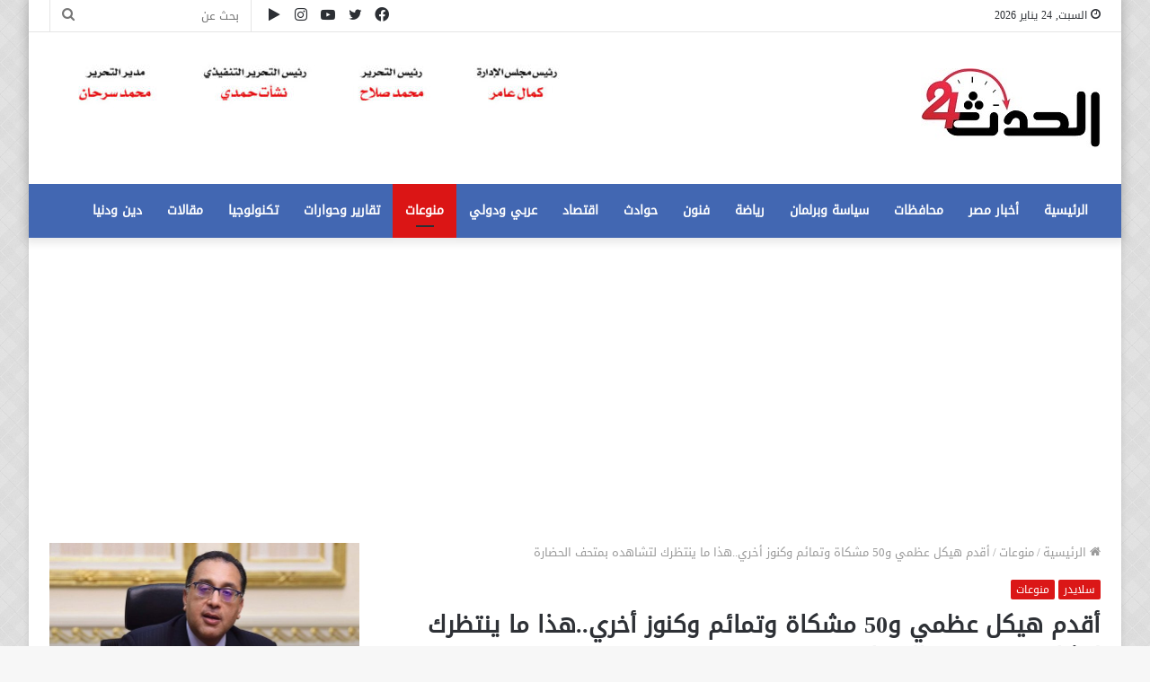

--- FILE ---
content_type: text/html; charset=UTF-8
request_url: https://alhdath24.com/6775/
body_size: 23705
content:
<!DOCTYPE html>
<html dir="rtl" lang="ar" class="" data-skin="light">
<head>
	<meta charset="UTF-8" />
	<link rel="profile" href="https://gmpg.org/xfn/11" />
	<link rel="pingback" href="https://alhdath24.com/xmlrpc.php" />
	<meta name='robots' content='index, follow, max-image-preview:large, max-snippet:-1, max-video-preview:-1' />

	<!-- This site is optimized with the Yoast SEO plugin v20.10 - https://yoast.com/wordpress/plugins/seo/ -->
	<title>أقدم هيكل عظمي و50 مشكاة وتمائم وكنوز أخري..هذا ما ينتظرك لتشاهده بمتحف الحضارة - الحدث 24</title>
	<link rel="canonical" href="https://alhdath24.com/6775/" />
	<meta property="og:locale" content="ar_AR" />
	<meta property="og:type" content="article" />
	<meta property="og:title" content="أقدم هيكل عظمي و50 مشكاة وتمائم وكنوز أخري..هذا ما ينتظرك لتشاهده بمتحف الحضارة - الحدث 24" />
	<meta property="og:description" content="&nbsp; كشف الدكتور محمود مبروك مستشار وزير السياحة والآثار للعرض المتحفي تفاصيل أبرز وأهم القطع التي ستعرض في المتحف القومي للحضارة المصرية بالفسطاط،مشيرا إلي أنه من أهم القطع الأثرية التي تزين المتحف تمثال المرضعة ولوحة الولادة من عصر الدولة الحديثة &nbsp; وجزء من أقدم هيكل عظمي لقدم مومياء تم توصيلها بجزء تعوضي مصنوع من الخشب، &hellip;" />
	<meta property="og:url" content="https://alhdath24.com/6775/" />
	<meta property="og:site_name" content="الحدث 24" />
	<meta property="article:published_time" content="2020-08-09T11:43:48+00:00" />
	<meta property="article:modified_time" content="2020-08-09T22:35:44+00:00" />
	<meta property="og:image" content="https://alhdath24.com/wp-content/uploads/2020/08/Photo_1596973573751-scaled.jpg" />
	<meta property="og:image:width" content="600" />
	<meta property="og:image:height" content="379" />
	<meta property="og:image:type" content="image/jpeg" />
	<meta name="author" content="علاء ظاهر" />
	<meta name="twitter:card" content="summary_large_image" />
	<meta name="twitter:label1" content="كُتب بواسطة" />
	<meta name="twitter:data1" content="علاء ظاهر" />
	<script type="application/ld+json" class="yoast-schema-graph">{"@context":"https://schema.org","@graph":[{"@type":"WebPage","@id":"https://alhdath24.com/6775/","url":"https://alhdath24.com/6775/","name":"أقدم هيكل عظمي و50 مشكاة وتمائم وكنوز أخري..هذا ما ينتظرك لتشاهده بمتحف الحضارة - الحدث 24","isPartOf":{"@id":"https://alhdath24.com/#website"},"primaryImageOfPage":{"@id":"https://alhdath24.com/6775/#primaryimage"},"image":{"@id":"https://alhdath24.com/6775/#primaryimage"},"thumbnailUrl":"https://alhdath24.com/wp-content/uploads/2020/08/Photo_1596973573751-scaled.jpg","datePublished":"2020-08-09T11:43:48+00:00","dateModified":"2020-08-09T22:35:44+00:00","author":{"@id":"https://alhdath24.com/#/schema/person/383cd875be84889f1871c79fd75c8e3c"},"breadcrumb":{"@id":"https://alhdath24.com/6775/#breadcrumb"},"inLanguage":"ar","potentialAction":[{"@type":"ReadAction","target":["https://alhdath24.com/6775/"]}]},{"@type":"ImageObject","inLanguage":"ar","@id":"https://alhdath24.com/6775/#primaryimage","url":"https://alhdath24.com/wp-content/uploads/2020/08/Photo_1596973573751-scaled.jpg","contentUrl":"https://alhdath24.com/wp-content/uploads/2020/08/Photo_1596973573751-scaled.jpg","width":600,"height":379},{"@type":"BreadcrumbList","@id":"https://alhdath24.com/6775/#breadcrumb","itemListElement":[{"@type":"ListItem","position":1,"name":"Home","item":"https://alhdath24.com/"},{"@type":"ListItem","position":2,"name":"أقدم هيكل عظمي و50 مشكاة وتمائم وكنوز أخري..هذا ما ينتظرك لتشاهده بمتحف الحضارة"}]},{"@type":"WebSite","@id":"https://alhdath24.com/#website","url":"https://alhdath24.com/","name":"الحدث 24","description":"الخبر برؤية مختلفة","potentialAction":[{"@type":"SearchAction","target":{"@type":"EntryPoint","urlTemplate":"https://alhdath24.com/?s={search_term_string}"},"query-input":"required name=search_term_string"}],"inLanguage":"ar"},{"@type":"Person","@id":"https://alhdath24.com/#/schema/person/383cd875be84889f1871c79fd75c8e3c","name":"علاء ظاهر","image":{"@type":"ImageObject","inLanguage":"ar","@id":"https://alhdath24.com/#/schema/person/image/","url":"https://secure.gravatar.com/avatar/0e5fbc0bdb6c79162a3f0677a4f8dbb3?s=96&d=mm&r=g","contentUrl":"https://secure.gravatar.com/avatar/0e5fbc0bdb6c79162a3f0677a4f8dbb3?s=96&d=mm&r=g","caption":"علاء ظاهر"},"url":"https://alhdath24.com/author/alaa/"}]}</script>
	<!-- / Yoast SEO plugin. -->


<link rel="alternate" type="application/rss+xml" title="الحدث 24 &laquo; الخلاصة" href="https://alhdath24.com/feed/" />
<script type="text/javascript">
window._wpemojiSettings = {"baseUrl":"https:\/\/s.w.org\/images\/core\/emoji\/14.0.0\/72x72\/","ext":".png","svgUrl":"https:\/\/s.w.org\/images\/core\/emoji\/14.0.0\/svg\/","svgExt":".svg","source":{"concatemoji":"https:\/\/alhdath24.com\/wp-includes\/js\/wp-emoji-release.min.js?ver=6.2.8"}};
/*! This file is auto-generated */
!function(e,a,t){var n,r,o,i=a.createElement("canvas"),p=i.getContext&&i.getContext("2d");function s(e,t){p.clearRect(0,0,i.width,i.height),p.fillText(e,0,0);e=i.toDataURL();return p.clearRect(0,0,i.width,i.height),p.fillText(t,0,0),e===i.toDataURL()}function c(e){var t=a.createElement("script");t.src=e,t.defer=t.type="text/javascript",a.getElementsByTagName("head")[0].appendChild(t)}for(o=Array("flag","emoji"),t.supports={everything:!0,everythingExceptFlag:!0},r=0;r<o.length;r++)t.supports[o[r]]=function(e){if(p&&p.fillText)switch(p.textBaseline="top",p.font="600 32px Arial",e){case"flag":return s("\ud83c\udff3\ufe0f\u200d\u26a7\ufe0f","\ud83c\udff3\ufe0f\u200b\u26a7\ufe0f")?!1:!s("\ud83c\uddfa\ud83c\uddf3","\ud83c\uddfa\u200b\ud83c\uddf3")&&!s("\ud83c\udff4\udb40\udc67\udb40\udc62\udb40\udc65\udb40\udc6e\udb40\udc67\udb40\udc7f","\ud83c\udff4\u200b\udb40\udc67\u200b\udb40\udc62\u200b\udb40\udc65\u200b\udb40\udc6e\u200b\udb40\udc67\u200b\udb40\udc7f");case"emoji":return!s("\ud83e\udef1\ud83c\udffb\u200d\ud83e\udef2\ud83c\udfff","\ud83e\udef1\ud83c\udffb\u200b\ud83e\udef2\ud83c\udfff")}return!1}(o[r]),t.supports.everything=t.supports.everything&&t.supports[o[r]],"flag"!==o[r]&&(t.supports.everythingExceptFlag=t.supports.everythingExceptFlag&&t.supports[o[r]]);t.supports.everythingExceptFlag=t.supports.everythingExceptFlag&&!t.supports.flag,t.DOMReady=!1,t.readyCallback=function(){t.DOMReady=!0},t.supports.everything||(n=function(){t.readyCallback()},a.addEventListener?(a.addEventListener("DOMContentLoaded",n,!1),e.addEventListener("load",n,!1)):(e.attachEvent("onload",n),a.attachEvent("onreadystatechange",function(){"complete"===a.readyState&&t.readyCallback()})),(e=t.source||{}).concatemoji?c(e.concatemoji):e.wpemoji&&e.twemoji&&(c(e.twemoji),c(e.wpemoji)))}(window,document,window._wpemojiSettings);
</script>
<style type="text/css">
img.wp-smiley,
img.emoji {
	display: inline !important;
	border: none !important;
	box-shadow: none !important;
	height: 1em !important;
	width: 1em !important;
	margin: 0 0.07em !important;
	vertical-align: -0.1em !important;
	background: none !important;
	padding: 0 !important;
}
</style>
	<link rel='stylesheet' id='wp-block-library-rtl-css' href='https://alhdath24.com/wp-includes/css/dist/block-library/style-rtl.min.css?ver=6.2.8' type='text/css' media='all' />
<style id='wp-block-library-theme-inline-css' type='text/css'>
.wp-block-audio figcaption{color:#555;font-size:13px;text-align:center}.is-dark-theme .wp-block-audio figcaption{color:hsla(0,0%,100%,.65)}.wp-block-audio{margin:0 0 1em}.wp-block-code{border:1px solid #ccc;border-radius:4px;font-family:Menlo,Consolas,monaco,monospace;padding:.8em 1em}.wp-block-embed figcaption{color:#555;font-size:13px;text-align:center}.is-dark-theme .wp-block-embed figcaption{color:hsla(0,0%,100%,.65)}.wp-block-embed{margin:0 0 1em}.blocks-gallery-caption{color:#555;font-size:13px;text-align:center}.is-dark-theme .blocks-gallery-caption{color:hsla(0,0%,100%,.65)}.wp-block-image figcaption{color:#555;font-size:13px;text-align:center}.is-dark-theme .wp-block-image figcaption{color:hsla(0,0%,100%,.65)}.wp-block-image{margin:0 0 1em}.wp-block-pullquote{border-bottom:4px solid;border-top:4px solid;color:currentColor;margin-bottom:1.75em}.wp-block-pullquote cite,.wp-block-pullquote footer,.wp-block-pullquote__citation{color:currentColor;font-size:.8125em;font-style:normal;text-transform:uppercase}.wp-block-quote{border-left:.25em solid;margin:0 0 1.75em;padding-left:1em}.wp-block-quote cite,.wp-block-quote footer{color:currentColor;font-size:.8125em;font-style:normal;position:relative}.wp-block-quote.has-text-align-right{border-left:none;border-right:.25em solid;padding-left:0;padding-right:1em}.wp-block-quote.has-text-align-center{border:none;padding-left:0}.wp-block-quote.is-large,.wp-block-quote.is-style-large,.wp-block-quote.is-style-plain{border:none}.wp-block-search .wp-block-search__label{font-weight:700}.wp-block-search__button{border:1px solid #ccc;padding:.375em .625em}:where(.wp-block-group.has-background){padding:1.25em 2.375em}.wp-block-separator.has-css-opacity{opacity:.4}.wp-block-separator{border:none;border-bottom:2px solid;margin-left:auto;margin-right:auto}.wp-block-separator.has-alpha-channel-opacity{opacity:1}.wp-block-separator:not(.is-style-wide):not(.is-style-dots){width:100px}.wp-block-separator.has-background:not(.is-style-dots){border-bottom:none;height:1px}.wp-block-separator.has-background:not(.is-style-wide):not(.is-style-dots){height:2px}.wp-block-table{margin:0 0 1em}.wp-block-table td,.wp-block-table th{word-break:normal}.wp-block-table figcaption{color:#555;font-size:13px;text-align:center}.is-dark-theme .wp-block-table figcaption{color:hsla(0,0%,100%,.65)}.wp-block-video figcaption{color:#555;font-size:13px;text-align:center}.is-dark-theme .wp-block-video figcaption{color:hsla(0,0%,100%,.65)}.wp-block-video{margin:0 0 1em}.wp-block-template-part.has-background{margin-bottom:0;margin-top:0;padding:1.25em 2.375em}
</style>
<link rel='stylesheet' id='classic-theme-styles-css' href='https://alhdath24.com/wp-includes/css/classic-themes.min.css?ver=6.2.8' type='text/css' media='all' />
<style id='global-styles-inline-css' type='text/css'>
body{--wp--preset--color--black: #000000;--wp--preset--color--cyan-bluish-gray: #abb8c3;--wp--preset--color--white: #ffffff;--wp--preset--color--pale-pink: #f78da7;--wp--preset--color--vivid-red: #cf2e2e;--wp--preset--color--luminous-vivid-orange: #ff6900;--wp--preset--color--luminous-vivid-amber: #fcb900;--wp--preset--color--light-green-cyan: #7bdcb5;--wp--preset--color--vivid-green-cyan: #00d084;--wp--preset--color--pale-cyan-blue: #8ed1fc;--wp--preset--color--vivid-cyan-blue: #0693e3;--wp--preset--color--vivid-purple: #9b51e0;--wp--preset--gradient--vivid-cyan-blue-to-vivid-purple: linear-gradient(135deg,rgba(6,147,227,1) 0%,rgb(155,81,224) 100%);--wp--preset--gradient--light-green-cyan-to-vivid-green-cyan: linear-gradient(135deg,rgb(122,220,180) 0%,rgb(0,208,130) 100%);--wp--preset--gradient--luminous-vivid-amber-to-luminous-vivid-orange: linear-gradient(135deg,rgba(252,185,0,1) 0%,rgba(255,105,0,1) 100%);--wp--preset--gradient--luminous-vivid-orange-to-vivid-red: linear-gradient(135deg,rgba(255,105,0,1) 0%,rgb(207,46,46) 100%);--wp--preset--gradient--very-light-gray-to-cyan-bluish-gray: linear-gradient(135deg,rgb(238,238,238) 0%,rgb(169,184,195) 100%);--wp--preset--gradient--cool-to-warm-spectrum: linear-gradient(135deg,rgb(74,234,220) 0%,rgb(151,120,209) 20%,rgb(207,42,186) 40%,rgb(238,44,130) 60%,rgb(251,105,98) 80%,rgb(254,248,76) 100%);--wp--preset--gradient--blush-light-purple: linear-gradient(135deg,rgb(255,206,236) 0%,rgb(152,150,240) 100%);--wp--preset--gradient--blush-bordeaux: linear-gradient(135deg,rgb(254,205,165) 0%,rgb(254,45,45) 50%,rgb(107,0,62) 100%);--wp--preset--gradient--luminous-dusk: linear-gradient(135deg,rgb(255,203,112) 0%,rgb(199,81,192) 50%,rgb(65,88,208) 100%);--wp--preset--gradient--pale-ocean: linear-gradient(135deg,rgb(255,245,203) 0%,rgb(182,227,212) 50%,rgb(51,167,181) 100%);--wp--preset--gradient--electric-grass: linear-gradient(135deg,rgb(202,248,128) 0%,rgb(113,206,126) 100%);--wp--preset--gradient--midnight: linear-gradient(135deg,rgb(2,3,129) 0%,rgb(40,116,252) 100%);--wp--preset--duotone--dark-grayscale: url('#wp-duotone-dark-grayscale');--wp--preset--duotone--grayscale: url('#wp-duotone-grayscale');--wp--preset--duotone--purple-yellow: url('#wp-duotone-purple-yellow');--wp--preset--duotone--blue-red: url('#wp-duotone-blue-red');--wp--preset--duotone--midnight: url('#wp-duotone-midnight');--wp--preset--duotone--magenta-yellow: url('#wp-duotone-magenta-yellow');--wp--preset--duotone--purple-green: url('#wp-duotone-purple-green');--wp--preset--duotone--blue-orange: url('#wp-duotone-blue-orange');--wp--preset--font-size--small: 13px;--wp--preset--font-size--medium: 20px;--wp--preset--font-size--large: 36px;--wp--preset--font-size--x-large: 42px;--wp--preset--spacing--20: 0.44rem;--wp--preset--spacing--30: 0.67rem;--wp--preset--spacing--40: 1rem;--wp--preset--spacing--50: 1.5rem;--wp--preset--spacing--60: 2.25rem;--wp--preset--spacing--70: 3.38rem;--wp--preset--spacing--80: 5.06rem;--wp--preset--shadow--natural: 6px 6px 9px rgba(0, 0, 0, 0.2);--wp--preset--shadow--deep: 12px 12px 50px rgba(0, 0, 0, 0.4);--wp--preset--shadow--sharp: 6px 6px 0px rgba(0, 0, 0, 0.2);--wp--preset--shadow--outlined: 6px 6px 0px -3px rgba(255, 255, 255, 1), 6px 6px rgba(0, 0, 0, 1);--wp--preset--shadow--crisp: 6px 6px 0px rgba(0, 0, 0, 1);}:where(.is-layout-flex){gap: 0.5em;}body .is-layout-flow > .alignleft{float: left;margin-inline-start: 0;margin-inline-end: 2em;}body .is-layout-flow > .alignright{float: right;margin-inline-start: 2em;margin-inline-end: 0;}body .is-layout-flow > .aligncenter{margin-left: auto !important;margin-right: auto !important;}body .is-layout-constrained > .alignleft{float: left;margin-inline-start: 0;margin-inline-end: 2em;}body .is-layout-constrained > .alignright{float: right;margin-inline-start: 2em;margin-inline-end: 0;}body .is-layout-constrained > .aligncenter{margin-left: auto !important;margin-right: auto !important;}body .is-layout-constrained > :where(:not(.alignleft):not(.alignright):not(.alignfull)){max-width: var(--wp--style--global--content-size);margin-left: auto !important;margin-right: auto !important;}body .is-layout-constrained > .alignwide{max-width: var(--wp--style--global--wide-size);}body .is-layout-flex{display: flex;}body .is-layout-flex{flex-wrap: wrap;align-items: center;}body .is-layout-flex > *{margin: 0;}:where(.wp-block-columns.is-layout-flex){gap: 2em;}.has-black-color{color: var(--wp--preset--color--black) !important;}.has-cyan-bluish-gray-color{color: var(--wp--preset--color--cyan-bluish-gray) !important;}.has-white-color{color: var(--wp--preset--color--white) !important;}.has-pale-pink-color{color: var(--wp--preset--color--pale-pink) !important;}.has-vivid-red-color{color: var(--wp--preset--color--vivid-red) !important;}.has-luminous-vivid-orange-color{color: var(--wp--preset--color--luminous-vivid-orange) !important;}.has-luminous-vivid-amber-color{color: var(--wp--preset--color--luminous-vivid-amber) !important;}.has-light-green-cyan-color{color: var(--wp--preset--color--light-green-cyan) !important;}.has-vivid-green-cyan-color{color: var(--wp--preset--color--vivid-green-cyan) !important;}.has-pale-cyan-blue-color{color: var(--wp--preset--color--pale-cyan-blue) !important;}.has-vivid-cyan-blue-color{color: var(--wp--preset--color--vivid-cyan-blue) !important;}.has-vivid-purple-color{color: var(--wp--preset--color--vivid-purple) !important;}.has-black-background-color{background-color: var(--wp--preset--color--black) !important;}.has-cyan-bluish-gray-background-color{background-color: var(--wp--preset--color--cyan-bluish-gray) !important;}.has-white-background-color{background-color: var(--wp--preset--color--white) !important;}.has-pale-pink-background-color{background-color: var(--wp--preset--color--pale-pink) !important;}.has-vivid-red-background-color{background-color: var(--wp--preset--color--vivid-red) !important;}.has-luminous-vivid-orange-background-color{background-color: var(--wp--preset--color--luminous-vivid-orange) !important;}.has-luminous-vivid-amber-background-color{background-color: var(--wp--preset--color--luminous-vivid-amber) !important;}.has-light-green-cyan-background-color{background-color: var(--wp--preset--color--light-green-cyan) !important;}.has-vivid-green-cyan-background-color{background-color: var(--wp--preset--color--vivid-green-cyan) !important;}.has-pale-cyan-blue-background-color{background-color: var(--wp--preset--color--pale-cyan-blue) !important;}.has-vivid-cyan-blue-background-color{background-color: var(--wp--preset--color--vivid-cyan-blue) !important;}.has-vivid-purple-background-color{background-color: var(--wp--preset--color--vivid-purple) !important;}.has-black-border-color{border-color: var(--wp--preset--color--black) !important;}.has-cyan-bluish-gray-border-color{border-color: var(--wp--preset--color--cyan-bluish-gray) !important;}.has-white-border-color{border-color: var(--wp--preset--color--white) !important;}.has-pale-pink-border-color{border-color: var(--wp--preset--color--pale-pink) !important;}.has-vivid-red-border-color{border-color: var(--wp--preset--color--vivid-red) !important;}.has-luminous-vivid-orange-border-color{border-color: var(--wp--preset--color--luminous-vivid-orange) !important;}.has-luminous-vivid-amber-border-color{border-color: var(--wp--preset--color--luminous-vivid-amber) !important;}.has-light-green-cyan-border-color{border-color: var(--wp--preset--color--light-green-cyan) !important;}.has-vivid-green-cyan-border-color{border-color: var(--wp--preset--color--vivid-green-cyan) !important;}.has-pale-cyan-blue-border-color{border-color: var(--wp--preset--color--pale-cyan-blue) !important;}.has-vivid-cyan-blue-border-color{border-color: var(--wp--preset--color--vivid-cyan-blue) !important;}.has-vivid-purple-border-color{border-color: var(--wp--preset--color--vivid-purple) !important;}.has-vivid-cyan-blue-to-vivid-purple-gradient-background{background: var(--wp--preset--gradient--vivid-cyan-blue-to-vivid-purple) !important;}.has-light-green-cyan-to-vivid-green-cyan-gradient-background{background: var(--wp--preset--gradient--light-green-cyan-to-vivid-green-cyan) !important;}.has-luminous-vivid-amber-to-luminous-vivid-orange-gradient-background{background: var(--wp--preset--gradient--luminous-vivid-amber-to-luminous-vivid-orange) !important;}.has-luminous-vivid-orange-to-vivid-red-gradient-background{background: var(--wp--preset--gradient--luminous-vivid-orange-to-vivid-red) !important;}.has-very-light-gray-to-cyan-bluish-gray-gradient-background{background: var(--wp--preset--gradient--very-light-gray-to-cyan-bluish-gray) !important;}.has-cool-to-warm-spectrum-gradient-background{background: var(--wp--preset--gradient--cool-to-warm-spectrum) !important;}.has-blush-light-purple-gradient-background{background: var(--wp--preset--gradient--blush-light-purple) !important;}.has-blush-bordeaux-gradient-background{background: var(--wp--preset--gradient--blush-bordeaux) !important;}.has-luminous-dusk-gradient-background{background: var(--wp--preset--gradient--luminous-dusk) !important;}.has-pale-ocean-gradient-background{background: var(--wp--preset--gradient--pale-ocean) !important;}.has-electric-grass-gradient-background{background: var(--wp--preset--gradient--electric-grass) !important;}.has-midnight-gradient-background{background: var(--wp--preset--gradient--midnight) !important;}.has-small-font-size{font-size: var(--wp--preset--font-size--small) !important;}.has-medium-font-size{font-size: var(--wp--preset--font-size--medium) !important;}.has-large-font-size{font-size: var(--wp--preset--font-size--large) !important;}.has-x-large-font-size{font-size: var(--wp--preset--font-size--x-large) !important;}
.wp-block-navigation a:where(:not(.wp-element-button)){color: inherit;}
:where(.wp-block-columns.is-layout-flex){gap: 2em;}
.wp-block-pullquote{font-size: 1.5em;line-height: 1.6;}
</style>
<link rel='stylesheet' id='uaf_client_css-css' href='https://alhdath24.com/wp-content/uploads/useanyfont/uaf.css?ver=1688169779' type='text/css' media='all' />
<link rel='stylesheet' id='wp-polls-css' href='https://alhdath24.com/wp-content/plugins/wp-polls/polls-css.css?ver=2.77.1' type='text/css' media='all' />
<style id='wp-polls-inline-css' type='text/css'>
.wp-polls .pollbar {
	margin: 1px;
	font-size: 6px;
	line-height: 8px;
	height: 8px;
	background-image: url('https://alhdath24.com/wp-content/plugins/wp-polls/images/default/pollbg.gif');
	border: 1px solid #c8c8c8;
}

</style>
<link rel='stylesheet' id='wp-polls-rtl-css' href='https://alhdath24.com/wp-content/plugins/wp-polls/polls-css-rtl.css?ver=2.77.1' type='text/css' media='all' />
<link rel='stylesheet' id='tie-css-base-css' href='https://alhdath24.com/wp-content/themes/jannah/assets/css/base.min.css?ver=5.0.5' type='text/css' media='all' />
<link rel='stylesheet' id='tie-css-styles-css' href='https://alhdath24.com/wp-content/themes/jannah/assets/css/style.min.css?ver=5.0.5' type='text/css' media='all' />
<link rel='stylesheet' id='tie-css-widgets-css' href='https://alhdath24.com/wp-content/themes/jannah/assets/css/widgets.min.css?ver=5.0.5' type='text/css' media='all' />
<link rel='stylesheet' id='tie-css-helpers-css' href='https://alhdath24.com/wp-content/themes/jannah/assets/css/helpers.min.css?ver=5.0.5' type='text/css' media='all' />
<link rel='stylesheet' id='tie-fontawesome5-css' href='https://alhdath24.com/wp-content/themes/jannah/assets/css/fontawesome.css?ver=5.0.5' type='text/css' media='all' />
<link rel='stylesheet' id='tie-css-ilightbox-css' href='https://alhdath24.com/wp-content/themes/jannah/assets/ilightbox/dark-skin/skin.css?ver=5.0.5' type='text/css' media='all' />
<link rel='stylesheet' id='tie-css-single-css' href='https://alhdath24.com/wp-content/themes/jannah/assets/css/single.min.css?ver=5.0.5' type='text/css' media='all' />
<link rel='stylesheet' id='tie-css-print-css' href='https://alhdath24.com/wp-content/themes/jannah/assets/css/print.css?ver=5.0.5' type='text/css' media='print' />
<style id='tie-css-print-inline-css' type='text/css'>
.wf-active body{font-family: 'Cairo';}.wf-active .logo-text,.wf-active h1,.wf-active h2,.wf-active h3,.wf-active h4,.wf-active h5,.wf-active h6,.wf-active .the-subtitle{font-family: 'Cairo';}.wf-active #main-nav .main-menu > ul > li > a{font-family: 'Cairo';}.wf-active blockquote p{font-family: 'Cairo';}#main-nav .main-menu > ul > li > a{font-size: 14px;}.entry-header h1.entry-title{font-size: 26px;}#the-post .entry-content,#the-post .entry-content p{font-size: 18px;}@media (min-width: 992px){.has-sidebar .fullwidth-slider-wrapper .thumb-overlay .thumb-content .thumb-title,.has-sidebar .wide-next-prev-slider-wrapper .thumb-overlay .thumb-content .thumb-title,.has-sidebar .wide-slider-with-navfor-wrapper .thumb-overlay .thumb-content .thumb-title,.has-sidebar .boxed-slider-wrapper .thumb-overlay .thumb-title{font-size: 24px;}}@media (min-width: 768px){#tie-wrapper .main-slider.grid-3-slides .slide .grid-item:nth-child(1) .thumb-title,#tie-wrapper .main-slider.grid-5-first-big .slide .grid-item:nth-child(1) .thumb-title,#tie-wrapper .main-slider.grid-5-big-centerd .slide .grid-item:nth-child(1) .thumb-title,#tie-wrapper .main-slider.grid-4-big-first-half-second .slide .grid-item:nth-child(1) .thumb-title,#tie-wrapper .main-slider.grid-2-big .thumb-overlay .thumb-title,#tie-wrapper .wide-slider-three-slids-wrapper .thumb-title{font-size: 24px;}}#tie-body{background-image: url(https://alhdath24.com/wp-content/themes/jannah/assets/images/patterns/body-bg32.png);}.brand-title,a:hover,.tie-popup-search-submit,#logo.text-logo a,.theme-header nav .components #search-submit:hover,.theme-header .header-nav .components > li:hover > a,.theme-header .header-nav .components li a:hover,.main-menu ul.cats-vertical li a.is-active,.main-menu ul.cats-vertical li a:hover,.main-nav li.mega-menu .post-meta a:hover,.main-nav li.mega-menu .post-box-title a:hover,.search-in-main-nav.autocomplete-suggestions a:hover,#main-nav .menu ul li:hover > a,#main-nav .menu ul li.current-menu-item:not(.mega-link-column) > a,.top-nav .menu li:hover > a,.top-nav .menu > .tie-current-menu > a,.search-in-top-nav.autocomplete-suggestions .post-title a:hover,div.mag-box .mag-box-options .mag-box-filter-links a.active,.mag-box-filter-links .flexMenu-viewMore:hover > a,.stars-rating-active,body .tabs.tabs .active > a,.video-play-icon,.spinner-circle:after,#go-to-content:hover,.comment-list .comment-author .fn,.commentlist .comment-author .fn,blockquote::before,blockquote cite,blockquote.quote-simple p,.multiple-post-pages a:hover,#story-index li .is-current,.latest-tweets-widget .twitter-icon-wrap span,.wide-slider-nav-wrapper .slide,.wide-next-prev-slider-wrapper .tie-slider-nav li:hover span,.review-final-score h3,#mobile-menu-icon:hover .menu-text,.entry a,.entry .post-bottom-meta a:hover,.comment-list .comment-content a,q a,blockquote a,.widget.tie-weather-widget .icon-basecloud-bg:after,.site-footer a:hover,.site-footer .stars-rating-active,.site-footer .twitter-icon-wrap span,.site-info a:hover{color: #db1515;}#instagram-link a:hover{color: #db1515 !important;border-color: #db1515 !important;}[type='submit'],.button,.generic-button a,.generic-button button,.theme-header .header-nav .comp-sub-menu a.button.guest-btn:hover,.theme-header .header-nav .comp-sub-menu a.checkout-button,nav.main-nav .menu > li.tie-current-menu > a,nav.main-nav .menu > li:hover > a,.main-menu .mega-links-head:after,#main-nav .mega-menu.mega-cat .cats-horizontal li a.is-active,#mobile-menu-icon:hover .nav-icon,#mobile-menu-icon:hover .nav-icon:before,#mobile-menu-icon:hover .nav-icon:after,.search-in-main-nav.autocomplete-suggestions a.button,.search-in-top-nav.autocomplete-suggestions a.button,.spinner > div,.post-cat,.pages-numbers li.current span,.multiple-post-pages > span,#tie-wrapper .mejs-container .mejs-controls,.mag-box-filter-links a:hover,.slider-arrow-nav a:not(.pagination-disabled):hover,.comment-list .reply a:hover,.commentlist .reply a:hover,#reading-position-indicator,#story-index-icon,.videos-block .playlist-title,.review-percentage .review-item span span,.tie-slick-dots li.slick-active button,.tie-slick-dots li button:hover,.digital-rating-static,.timeline-widget li a:hover .date:before,#wp-calendar #today,.posts-list-counter li:before,.cat-counter a + span,.tie-slider-nav li span:hover,.fullwidth-area .widget_tag_cloud .tagcloud a:hover,.magazine2:not(.block-head-4) .dark-widgetized-area ul.tabs a:hover,.magazine2:not(.block-head-4) .dark-widgetized-area ul.tabs .active a,.magazine1 .dark-widgetized-area ul.tabs a:hover,.magazine1 .dark-widgetized-area ul.tabs .active a,.block-head-4.magazine2 .dark-widgetized-area .tabs.tabs .active a,.block-head-4.magazine2 .dark-widgetized-area .tabs > .active a:before,.block-head-4.magazine2 .dark-widgetized-area .tabs > .active a:after,.demo_store,.demo #logo:after,.demo #sticky-logo:after,.widget.tie-weather-widget,span.video-close-btn:hover,#go-to-top,.latest-tweets-widget .slider-links .button:not(:hover){background-color: #db1515;color: #FFFFFF;}.tie-weather-widget .widget-title .the-subtitle,.block-head-4.magazine2 #footer .tabs .active a:hover{color: #FFFFFF;}pre,code,.pages-numbers li.current span,.theme-header .header-nav .comp-sub-menu a.button.guest-btn:hover,.multiple-post-pages > span,.post-content-slideshow .tie-slider-nav li span:hover,#tie-body .tie-slider-nav li > span:hover,.slider-arrow-nav a:not(.pagination-disabled):hover,.main-nav .mega-menu.mega-cat .cats-horizontal li a.is-active,.main-nav .mega-menu.mega-cat .cats-horizontal li a:hover,.main-menu .menu > li > .menu-sub-content{border-color: #db1515;}.main-menu .menu > li.tie-current-menu{border-bottom-color: #db1515;}.top-nav .menu li.tie-current-menu > a:before,.top-nav .menu li.menu-item-has-children:hover > a:before{border-top-color: #db1515;}.main-nav .main-menu .menu > li.tie-current-menu > a:before,.main-nav .main-menu .menu > li:hover > a:before{border-top-color: #FFFFFF;}header.main-nav-light .main-nav .menu-item-has-children li:hover > a:before,header.main-nav-light .main-nav .mega-menu li:hover > a:before{border-left-color: #db1515;}.rtl header.main-nav-light .main-nav .menu-item-has-children li:hover > a:before,.rtl header.main-nav-light .main-nav .mega-menu li:hover > a:before{border-right-color: #db1515;border-left-color: transparent;}.top-nav ul.menu li .menu-item-has-children:hover > a:before{border-top-color: transparent;border-left-color: #db1515;}.rtl .top-nav ul.menu li .menu-item-has-children:hover > a:before{border-left-color: transparent;border-right-color: #db1515;}::-moz-selection{background-color: #db1515;color: #FFFFFF;}::selection{background-color: #db1515;color: #FFFFFF;}circle.circle_bar{stroke: #db1515;}#reading-position-indicator{box-shadow: 0 0 10px rgba( 219,21,21,0.7);}#logo.text-logo a:hover,.entry a:hover,.comment-list .comment-content a:hover,.block-head-4.magazine2 .site-footer .tabs li a:hover,q a:hover,blockquote a:hover{color: #a90000;}.button:hover,input[type='submit']:hover,.generic-button a:hover,.generic-button button:hover,a.post-cat:hover,.site-footer .button:hover,.site-footer [type='submit']:hover,.search-in-main-nav.autocomplete-suggestions a.button:hover,.search-in-top-nav.autocomplete-suggestions a.button:hover,.theme-header .header-nav .comp-sub-menu a.checkout-button:hover{background-color: #a90000;color: #FFFFFF;}.theme-header .header-nav .comp-sub-menu a.checkout-button:not(:hover),.entry a.button{color: #FFFFFF;}#story-index.is-compact .story-index-content{background-color: #db1515;}#story-index.is-compact .story-index-content a,#story-index.is-compact .story-index-content .is-current{color: #FFFFFF;}#tie-body .the-global-title:before,#tie-body .comment-reply-title:before,#tie-body .related.products > h2:before,#tie-body .up-sells > h2:before,#tie-body .cross-sells > h2:before,#tie-body .cart_totals > h2:before,#tie-body .bbp-form legend:before{background-color: #db1515;}.brand-title,a:hover,.tie-popup-search-submit,#logo.text-logo a,.theme-header nav .components #search-submit:hover,.theme-header .header-nav .components > li:hover > a,.theme-header .header-nav .components li a:hover,.main-menu ul.cats-vertical li a.is-active,.main-menu ul.cats-vertical li a:hover,.main-nav li.mega-menu .post-meta a:hover,.main-nav li.mega-menu .post-box-title a:hover,.search-in-main-nav.autocomplete-suggestions a:hover,#main-nav .menu ul li:hover > a,#main-nav .menu ul li.current-menu-item:not(.mega-link-column) > a,.top-nav .menu li:hover > a,.top-nav .menu > .tie-current-menu > a,.search-in-top-nav.autocomplete-suggestions .post-title a:hover,div.mag-box .mag-box-options .mag-box-filter-links a.active,.mag-box-filter-links .flexMenu-viewMore:hover > a,.stars-rating-active,body .tabs.tabs .active > a,.video-play-icon,.spinner-circle:after,#go-to-content:hover,.comment-list .comment-author .fn,.commentlist .comment-author .fn,blockquote::before,blockquote cite,blockquote.quote-simple p,.multiple-post-pages a:hover,#story-index li .is-current,.latest-tweets-widget .twitter-icon-wrap span,.wide-slider-nav-wrapper .slide,.wide-next-prev-slider-wrapper .tie-slider-nav li:hover span,.review-final-score h3,#mobile-menu-icon:hover .menu-text,.entry a,.entry .post-bottom-meta a:hover,.comment-list .comment-content a,q a,blockquote a,.widget.tie-weather-widget .icon-basecloud-bg:after,.site-footer a:hover,.site-footer .stars-rating-active,.site-footer .twitter-icon-wrap span,.site-info a:hover{color: #db1515;}#instagram-link a:hover{color: #db1515 !important;border-color: #db1515 !important;}[type='submit'],.button,.generic-button a,.generic-button button,.theme-header .header-nav .comp-sub-menu a.button.guest-btn:hover,.theme-header .header-nav .comp-sub-menu a.checkout-button,nav.main-nav .menu > li.tie-current-menu > a,nav.main-nav .menu > li:hover > a,.main-menu .mega-links-head:after,#main-nav .mega-menu.mega-cat .cats-horizontal li a.is-active,#mobile-menu-icon:hover .nav-icon,#mobile-menu-icon:hover .nav-icon:before,#mobile-menu-icon:hover .nav-icon:after,.search-in-main-nav.autocomplete-suggestions a.button,.search-in-top-nav.autocomplete-suggestions a.button,.spinner > div,.post-cat,.pages-numbers li.current span,.multiple-post-pages > span,#tie-wrapper .mejs-container .mejs-controls,.mag-box-filter-links a:hover,.slider-arrow-nav a:not(.pagination-disabled):hover,.comment-list .reply a:hover,.commentlist .reply a:hover,#reading-position-indicator,#story-index-icon,.videos-block .playlist-title,.review-percentage .review-item span span,.tie-slick-dots li.slick-active button,.tie-slick-dots li button:hover,.digital-rating-static,.timeline-widget li a:hover .date:before,#wp-calendar #today,.posts-list-counter li:before,.cat-counter a + span,.tie-slider-nav li span:hover,.fullwidth-area .widget_tag_cloud .tagcloud a:hover,.magazine2:not(.block-head-4) .dark-widgetized-area ul.tabs a:hover,.magazine2:not(.block-head-4) .dark-widgetized-area ul.tabs .active a,.magazine1 .dark-widgetized-area ul.tabs a:hover,.magazine1 .dark-widgetized-area ul.tabs .active a,.block-head-4.magazine2 .dark-widgetized-area .tabs.tabs .active a,.block-head-4.magazine2 .dark-widgetized-area .tabs > .active a:before,.block-head-4.magazine2 .dark-widgetized-area .tabs > .active a:after,.demo_store,.demo #logo:after,.demo #sticky-logo:after,.widget.tie-weather-widget,span.video-close-btn:hover,#go-to-top,.latest-tweets-widget .slider-links .button:not(:hover){background-color: #db1515;color: #FFFFFF;}.tie-weather-widget .widget-title .the-subtitle,.block-head-4.magazine2 #footer .tabs .active a:hover{color: #FFFFFF;}pre,code,.pages-numbers li.current span,.theme-header .header-nav .comp-sub-menu a.button.guest-btn:hover,.multiple-post-pages > span,.post-content-slideshow .tie-slider-nav li span:hover,#tie-body .tie-slider-nav li > span:hover,.slider-arrow-nav a:not(.pagination-disabled):hover,.main-nav .mega-menu.mega-cat .cats-horizontal li a.is-active,.main-nav .mega-menu.mega-cat .cats-horizontal li a:hover,.main-menu .menu > li > .menu-sub-content{border-color: #db1515;}.main-menu .menu > li.tie-current-menu{border-bottom-color: #db1515;}.top-nav .menu li.tie-current-menu > a:before,.top-nav .menu li.menu-item-has-children:hover > a:before{border-top-color: #db1515;}.main-nav .main-menu .menu > li.tie-current-menu > a:before,.main-nav .main-menu .menu > li:hover > a:before{border-top-color: #FFFFFF;}header.main-nav-light .main-nav .menu-item-has-children li:hover > a:before,header.main-nav-light .main-nav .mega-menu li:hover > a:before{border-left-color: #db1515;}.rtl header.main-nav-light .main-nav .menu-item-has-children li:hover > a:before,.rtl header.main-nav-light .main-nav .mega-menu li:hover > a:before{border-right-color: #db1515;border-left-color: transparent;}.top-nav ul.menu li .menu-item-has-children:hover > a:before{border-top-color: transparent;border-left-color: #db1515;}.rtl .top-nav ul.menu li .menu-item-has-children:hover > a:before{border-left-color: transparent;border-right-color: #db1515;}::-moz-selection{background-color: #db1515;color: #FFFFFF;}::selection{background-color: #db1515;color: #FFFFFF;}circle.circle_bar{stroke: #db1515;}#reading-position-indicator{box-shadow: 0 0 10px rgba( 219,21,21,0.7);}#logo.text-logo a:hover,.entry a:hover,.comment-list .comment-content a:hover,.block-head-4.magazine2 .site-footer .tabs li a:hover,q a:hover,blockquote a:hover{color: #a90000;}.button:hover,input[type='submit']:hover,.generic-button a:hover,.generic-button button:hover,a.post-cat:hover,.site-footer .button:hover,.site-footer [type='submit']:hover,.search-in-main-nav.autocomplete-suggestions a.button:hover,.search-in-top-nav.autocomplete-suggestions a.button:hover,.theme-header .header-nav .comp-sub-menu a.checkout-button:hover{background-color: #a90000;color: #FFFFFF;}.theme-header .header-nav .comp-sub-menu a.checkout-button:not(:hover),.entry a.button{color: #FFFFFF;}#story-index.is-compact .story-index-content{background-color: #db1515;}#story-index.is-compact .story-index-content a,#story-index.is-compact .story-index-content .is-current{color: #FFFFFF;}#tie-body .the-global-title:before,#tie-body .comment-reply-title:before,#tie-body .related.products > h2:before,#tie-body .up-sells > h2:before,#tie-body .cross-sells > h2:before,#tie-body .cart_totals > h2:before,#tie-body .bbp-form legend:before{background-color: #db1515;}#main-nav,#main-nav .menu-sub-content,#main-nav .comp-sub-menu,#main-nav .guest-btn:not(:hover),#main-nav ul.cats-vertical li a.is-active,#main-nav ul.cats-vertical li a:hover.search-in-main-nav.autocomplete-suggestions{background-color: #4267b2;}#main-nav{border-width: 0;}#theme-header #main-nav:not(.fixed-nav){bottom: 0;}#main-nav .icon-basecloud-bg:after{color: #4267b2;}#main-nav *,.search-in-main-nav.autocomplete-suggestions{border-color: rgba(255,255,255,0.07);}.main-nav-boxed #main-nav .main-menu-wrapper{border-width: 0;}
</style>
<!--n2css--><script type='text/javascript' src='https://alhdath24.com/wp-includes/js/jquery/jquery.min.js?ver=3.6.4' id='jquery-core-js'></script>
<script type='text/javascript' src='https://alhdath24.com/wp-includes/js/jquery/jquery-migrate.min.js?ver=3.4.0' id='jquery-migrate-js'></script>
<link rel="https://api.w.org/" href="https://alhdath24.com/wp-json/" /><link rel="alternate" type="application/json" href="https://alhdath24.com/wp-json/wp/v2/posts/6775" /><link rel="EditURI" type="application/rsd+xml" title="RSD" href="https://alhdath24.com/xmlrpc.php?rsd" />
<link rel="wlwmanifest" type="application/wlwmanifest+xml" href="https://alhdath24.com/wp-includes/wlwmanifest.xml" />
<link rel="stylesheet" href="https://alhdath24.com/wp-content/themes/jannah/rtl.css" type="text/css" media="screen" /><meta name="generator" content="WordPress 6.2.8" />
<link rel='shortlink' href='https://alhdath24.com/?p=6775' />
<link rel="alternate" type="application/json+oembed" href="https://alhdath24.com/wp-json/oembed/1.0/embed?url=https%3A%2F%2Falhdath24.com%2F6775%2F" />
<link rel="alternate" type="text/xml+oembed" href="https://alhdath24.com/wp-json/oembed/1.0/embed?url=https%3A%2F%2Falhdath24.com%2F6775%2F&#038;format=xml" />
		<script>
			document.documentElement.className = document.documentElement.className.replace( 'no-js', 'js' );
		</script>
		<!-- Analytics by WP Statistics v14.10 - https://wp-statistics.com/ -->
<meta http-equiv="X-UA-Compatible" content="IE=edge"><!-- Global site tag (gtag.js) - Google Analytics -->
<script async src="https://www.googletagmanager.com/gtag/js?id=UA-170169322-1"></script>
<script>
  window.dataLayer = window.dataLayer || [];
  function gtag(){dataLayer.push(arguments);}
  gtag('js', new Date());

  gtag('config', 'UA-170169322-1');
</script>


<script data-ad-client="ca-pub-4275826992325525" async src="https://pagead2.googlesyndication.com/pagead/js/adsbygoogle.js"></script>
<script data-ad-client="ca-pub-1780891960914612" async src="https://pagead2.googlesyndication.com/pagead/js/adsbygoogle.js"></script>

<meta name="theme-color" content="#db1515" /><meta name="viewport" content="width=device-width, initial-scale=1.0" /><meta name="generator" content="Elementor 3.14.1; features: a11y_improvements, additional_custom_breakpoints; settings: css_print_method-external, google_font-enabled, font_display-auto">
<link rel="icon" href="https://alhdath24.com/wp-content/uploads/2020/08/cropped-new-logo2-32x32.jpg" sizes="32x32" />
<link rel="icon" href="https://alhdath24.com/wp-content/uploads/2020/08/cropped-new-logo2-192x192.jpg" sizes="192x192" />
<link rel="apple-touch-icon" href="https://alhdath24.com/wp-content/uploads/2020/08/cropped-new-logo2-180x180.jpg" />
<meta name="msapplication-TileImage" content="https://alhdath24.com/wp-content/uploads/2020/08/cropped-new-logo2-270x270.jpg" />
		<style type="text/css" id="wp-custom-css">
			/* Top bar */
.topbar-today-date.fa-before {
 font-size: 12px;
 font-weight: bold;}

/* Widget Title */
.wf-active .the-subtitle {
    font-family: 'd';}

/* Single Post TIME/DATE */
.entry-header, .page-title {
    font-size: 12px;}		</style>
		</head>

<body id="tie-body" class="rtl post-template-default single single-post postid-6775 single-format-standard boxed-layout wrapper-has-shadow block-head-8 magazine2 is-thumb-overlay-disabled is-desktop is-header-layout-3 has-header-ad sidebar-left has-sidebar post-layout-1 narrow-title-narrow-media is-standard-format elementor-default elementor-kit-888">

<svg xmlns="http://www.w3.org/2000/svg" viewBox="0 0 0 0" width="0" height="0" focusable="false" role="none" style="visibility: hidden; position: absolute; left: -9999px; overflow: hidden;" ><defs><filter id="wp-duotone-dark-grayscale"><feColorMatrix color-interpolation-filters="sRGB" type="matrix" values=" .299 .587 .114 0 0 .299 .587 .114 0 0 .299 .587 .114 0 0 .299 .587 .114 0 0 " /><feComponentTransfer color-interpolation-filters="sRGB" ><feFuncR type="table" tableValues="0 0.49803921568627" /><feFuncG type="table" tableValues="0 0.49803921568627" /><feFuncB type="table" tableValues="0 0.49803921568627" /><feFuncA type="table" tableValues="1 1" /></feComponentTransfer><feComposite in2="SourceGraphic" operator="in" /></filter></defs></svg><svg xmlns="http://www.w3.org/2000/svg" viewBox="0 0 0 0" width="0" height="0" focusable="false" role="none" style="visibility: hidden; position: absolute; left: -9999px; overflow: hidden;" ><defs><filter id="wp-duotone-grayscale"><feColorMatrix color-interpolation-filters="sRGB" type="matrix" values=" .299 .587 .114 0 0 .299 .587 .114 0 0 .299 .587 .114 0 0 .299 .587 .114 0 0 " /><feComponentTransfer color-interpolation-filters="sRGB" ><feFuncR type="table" tableValues="0 1" /><feFuncG type="table" tableValues="0 1" /><feFuncB type="table" tableValues="0 1" /><feFuncA type="table" tableValues="1 1" /></feComponentTransfer><feComposite in2="SourceGraphic" operator="in" /></filter></defs></svg><svg xmlns="http://www.w3.org/2000/svg" viewBox="0 0 0 0" width="0" height="0" focusable="false" role="none" style="visibility: hidden; position: absolute; left: -9999px; overflow: hidden;" ><defs><filter id="wp-duotone-purple-yellow"><feColorMatrix color-interpolation-filters="sRGB" type="matrix" values=" .299 .587 .114 0 0 .299 .587 .114 0 0 .299 .587 .114 0 0 .299 .587 .114 0 0 " /><feComponentTransfer color-interpolation-filters="sRGB" ><feFuncR type="table" tableValues="0.54901960784314 0.98823529411765" /><feFuncG type="table" tableValues="0 1" /><feFuncB type="table" tableValues="0.71764705882353 0.25490196078431" /><feFuncA type="table" tableValues="1 1" /></feComponentTransfer><feComposite in2="SourceGraphic" operator="in" /></filter></defs></svg><svg xmlns="http://www.w3.org/2000/svg" viewBox="0 0 0 0" width="0" height="0" focusable="false" role="none" style="visibility: hidden; position: absolute; left: -9999px; overflow: hidden;" ><defs><filter id="wp-duotone-blue-red"><feColorMatrix color-interpolation-filters="sRGB" type="matrix" values=" .299 .587 .114 0 0 .299 .587 .114 0 0 .299 .587 .114 0 0 .299 .587 .114 0 0 " /><feComponentTransfer color-interpolation-filters="sRGB" ><feFuncR type="table" tableValues="0 1" /><feFuncG type="table" tableValues="0 0.27843137254902" /><feFuncB type="table" tableValues="0.5921568627451 0.27843137254902" /><feFuncA type="table" tableValues="1 1" /></feComponentTransfer><feComposite in2="SourceGraphic" operator="in" /></filter></defs></svg><svg xmlns="http://www.w3.org/2000/svg" viewBox="0 0 0 0" width="0" height="0" focusable="false" role="none" style="visibility: hidden; position: absolute; left: -9999px; overflow: hidden;" ><defs><filter id="wp-duotone-midnight"><feColorMatrix color-interpolation-filters="sRGB" type="matrix" values=" .299 .587 .114 0 0 .299 .587 .114 0 0 .299 .587 .114 0 0 .299 .587 .114 0 0 " /><feComponentTransfer color-interpolation-filters="sRGB" ><feFuncR type="table" tableValues="0 0" /><feFuncG type="table" tableValues="0 0.64705882352941" /><feFuncB type="table" tableValues="0 1" /><feFuncA type="table" tableValues="1 1" /></feComponentTransfer><feComposite in2="SourceGraphic" operator="in" /></filter></defs></svg><svg xmlns="http://www.w3.org/2000/svg" viewBox="0 0 0 0" width="0" height="0" focusable="false" role="none" style="visibility: hidden; position: absolute; left: -9999px; overflow: hidden;" ><defs><filter id="wp-duotone-magenta-yellow"><feColorMatrix color-interpolation-filters="sRGB" type="matrix" values=" .299 .587 .114 0 0 .299 .587 .114 0 0 .299 .587 .114 0 0 .299 .587 .114 0 0 " /><feComponentTransfer color-interpolation-filters="sRGB" ><feFuncR type="table" tableValues="0.78039215686275 1" /><feFuncG type="table" tableValues="0 0.94901960784314" /><feFuncB type="table" tableValues="0.35294117647059 0.47058823529412" /><feFuncA type="table" tableValues="1 1" /></feComponentTransfer><feComposite in2="SourceGraphic" operator="in" /></filter></defs></svg><svg xmlns="http://www.w3.org/2000/svg" viewBox="0 0 0 0" width="0" height="0" focusable="false" role="none" style="visibility: hidden; position: absolute; left: -9999px; overflow: hidden;" ><defs><filter id="wp-duotone-purple-green"><feColorMatrix color-interpolation-filters="sRGB" type="matrix" values=" .299 .587 .114 0 0 .299 .587 .114 0 0 .299 .587 .114 0 0 .299 .587 .114 0 0 " /><feComponentTransfer color-interpolation-filters="sRGB" ><feFuncR type="table" tableValues="0.65098039215686 0.40392156862745" /><feFuncG type="table" tableValues="0 1" /><feFuncB type="table" tableValues="0.44705882352941 0.4" /><feFuncA type="table" tableValues="1 1" /></feComponentTransfer><feComposite in2="SourceGraphic" operator="in" /></filter></defs></svg><svg xmlns="http://www.w3.org/2000/svg" viewBox="0 0 0 0" width="0" height="0" focusable="false" role="none" style="visibility: hidden; position: absolute; left: -9999px; overflow: hidden;" ><defs><filter id="wp-duotone-blue-orange"><feColorMatrix color-interpolation-filters="sRGB" type="matrix" values=" .299 .587 .114 0 0 .299 .587 .114 0 0 .299 .587 .114 0 0 .299 .587 .114 0 0 " /><feComponentTransfer color-interpolation-filters="sRGB" ><feFuncR type="table" tableValues="0.098039215686275 1" /><feFuncG type="table" tableValues="0 0.66274509803922" /><feFuncB type="table" tableValues="0.84705882352941 0.41960784313725" /><feFuncA type="table" tableValues="1 1" /></feComponentTransfer><feComposite in2="SourceGraphic" operator="in" /></filter></defs></svg>

<div class="background-overlay">

	<div id="tie-container" class="site tie-container">

		
		<div id="tie-wrapper">

			
<header id="theme-header" class="theme-header header-layout-3 main-nav-dark main-nav-default-dark main-nav-below has-stream-item top-nav-active top-nav-light top-nav-default-light top-nav-above has-shadow has-normal-width-logo mobile-header-default">
	
<nav id="top-nav"  class="has-date-components top-nav header-nav" aria-label="الشريط العلوي">
	<div class="container">
		<div class="topbar-wrapper">

			
					<div class="topbar-today-date tie-icon">
						السبت, 24 يناير 2026					</div>
					
			<div class="tie-alignleft">
							</div><!-- .tie-alignleft /-->

			<div class="tie-alignright">
				<ul class="components">		<li class="search-bar menu-item custom-menu-link" aria-label="بحث">
			<form method="get" id="search" action="https://alhdath24.com/">
				<input id="search-input"  inputmode="search" type="text" name="s" title="بحث عن" placeholder="بحث عن" />
				<button id="search-submit" type="submit">
					<span class="tie-icon-search tie-search-icon" aria-hidden="true"></span>
					<span class="screen-reader-text">بحث عن</span>
				</button>
			</form>
		</li>
		 <li class="social-icons-item"><a class="social-link google_play-social-icon" rel="external noopener nofollow" target="_blank" href="#"><span class="tie-social-icon tie-icon-play"></span><span class="screen-reader-text">‏Google Play</span></a></li><li class="social-icons-item"><a class="social-link instagram-social-icon" rel="external noopener nofollow" target="_blank" href="#"><span class="tie-social-icon tie-icon-instagram"></span><span class="screen-reader-text">انستقرام</span></a></li><li class="social-icons-item"><a class="social-link youtube-social-icon" rel="external noopener nofollow" target="_blank" href="#"><span class="tie-social-icon tie-icon-youtube"></span><span class="screen-reader-text">يوتيوب</span></a></li><li class="social-icons-item"><a class="social-link twitter-social-icon" rel="external noopener nofollow" target="_blank" href="#"><span class="tie-social-icon tie-icon-twitter"></span><span class="screen-reader-text">تويتر</span></a></li><li class="social-icons-item"><a class="social-link facebook-social-icon" rel="external noopener nofollow" target="_blank" href="https://www.facebook.com/104318068004735"><span class="tie-social-icon tie-icon-facebook"></span><span class="screen-reader-text">فيسبوك</span></a></li> </ul><!-- Components -->			</div><!-- .tie-alignright /-->

		</div><!-- .topbar-wrapper /-->
	</div><!-- .container /-->
</nav><!-- #top-nav /-->

<div class="container header-container">
	<div class="tie-row logo-row">

		
		<div class="logo-wrapper">
			<div class="tie-col-md-4 logo-container clearfix">
				<div id="mobile-header-components-area_1" class="mobile-header-components"><ul class="components"><li class="mobile-component_menu custom-menu-link"><a href="#" id="mobile-menu-icon" class=""><span class="tie-mobile-menu-icon nav-icon is-layout-1"></span><span class="screen-reader-text">القائمة</span></a></li></ul></div>
		<div id="logo" class="image-logo" >

			
			<a title="الحدث 24" href="https://alhdath24.com/">
				
				<picture class="tie-logo-default tie-logo-picture">
					<source class="tie-logo-source-default tie-logo-source" srcset="https://alhdath24.com/wp-content/uploads/2020/07/new-logo2.jpg">
					<img   alt="الحدث 24" width="200" height="89" style="max-height:89px; width: auto;" data-src="https://alhdath24.com/wp-content/uploads/2020/07/new-logo2.jpg" class="tie-logo-img-default tie-logo-img lazyload" src="[data-uri]" /><noscript><img class="tie-logo-img-default tie-logo-img" src="https://alhdath24.com/wp-content/uploads/2020/07/new-logo2.jpg" alt="الحدث 24" width="200" height="89" style="max-height:89px; width: auto;" /></noscript>
				</picture>
						</a>

			
		</div><!-- #logo /-->

					</div><!-- .tie-col /-->
		</div><!-- .logo-wrapper /-->

		<div class="tie-col-md-8 stream-item stream-item-top-wrapper"><div class="stream-item-top">
					<a href="" title=""  >
						<img  alt="" width="728" height="90" data-src="https://alhdath24.com/wp-content/uploads/2020/10/h-scaled.jpg" class="lazyload" src="[data-uri]" /><noscript><img src="https://alhdath24.com/wp-content/uploads/2020/10/h-scaled.jpg" alt="" width="728" height="90" /></noscript>
					</a>
				</div></div><!-- .tie-col /-->
	</div><!-- .tie-row /-->
</div><!-- .container /-->

<div class="main-nav-wrapper">
	<nav id="main-nav"  class="main-nav header-nav"  aria-label="القائمة الرئيسية">
		<div class="container">

			<div class="main-menu-wrapper">

				
				<div id="menu-components-wrap">

					
					<div class="main-menu main-menu-wrap tie-alignleft">
						<div id="main-nav-menu" class="main-menu header-menu"><ul id="menu-main-menu" class="menu" role="menubar"><li id="menu-item-30" class="menu-item menu-item-type-post_type menu-item-object-page menu-item-home menu-item-30"><a href="https://alhdath24.com/">الرئيسية</a></li>
<li id="menu-item-31" class="menu-item menu-item-type-taxonomy menu-item-object-category menu-item-31"><a href="https://alhdath24.com/%d8%a3%d8%ae%d8%a8%d8%a7%d8%b1-%d9%85%d8%b5%d8%b1/">أخبار مصر</a></li>
<li id="menu-item-32" class="menu-item menu-item-type-taxonomy menu-item-object-category menu-item-32"><a href="https://alhdath24.com/%d9%85%d8%ad%d8%a7%d9%81%d8%b8%d8%a7%d8%aa/">محافظات</a></li>
<li id="menu-item-33" class="menu-item menu-item-type-taxonomy menu-item-object-category menu-item-33"><a href="https://alhdath24.com/%d8%b3%d9%8a%d8%a7%d8%b3%d8%a9-%d9%88%d8%a8%d8%b1%d9%84%d9%85%d8%a7%d9%86/">سياسة وبرلمان</a></li>
<li id="menu-item-35" class="menu-item menu-item-type-taxonomy menu-item-object-category menu-item-35"><a href="https://alhdath24.com/%d8%b1%d9%8a%d8%a7%d8%b6%d8%a9/">رياضة</a></li>
<li id="menu-item-36" class="menu-item menu-item-type-taxonomy menu-item-object-category menu-item-36"><a href="https://alhdath24.com/%d9%81%d9%86%d9%88%d9%86/">فنون</a></li>
<li id="menu-item-37" class="menu-item menu-item-type-taxonomy menu-item-object-category menu-item-37"><a href="https://alhdath24.com/%d8%ad%d9%88%d8%a7%d8%af%d8%ab/">حوادث</a></li>
<li id="menu-item-38" class="menu-item menu-item-type-taxonomy menu-item-object-category menu-item-38"><a href="https://alhdath24.com/%d8%a7%d9%82%d8%aa%d8%b5%d8%a7%d8%af/">اقتصاد</a></li>
<li id="menu-item-39" class="menu-item menu-item-type-taxonomy menu-item-object-category menu-item-39"><a href="https://alhdath24.com/%d8%b9%d8%b1%d8%a8%d9%8a-%d9%88%d8%af%d9%88%d9%84%d9%8a/">عربي ودولي</a></li>
<li id="menu-item-40" class="menu-item menu-item-type-taxonomy menu-item-object-category current-post-ancestor current-menu-parent current-post-parent menu-item-40 tie-current-menu"><a href="https://alhdath24.com/%d9%85%d9%86%d9%88%d8%b9%d8%a7%d8%aa/">منوعات</a></li>
<li id="menu-item-41" class="menu-item menu-item-type-taxonomy menu-item-object-category menu-item-41"><a href="https://alhdath24.com/%d8%aa%d9%82%d8%a7%d8%b1%d9%8a%d8%b1-%d9%88%d8%ad%d9%88%d8%a7%d8%b1%d8%a7%d8%aa/">تقارير وحوارات</a></li>
<li id="menu-item-70" class="menu-item menu-item-type-taxonomy menu-item-object-category menu-item-70"><a href="https://alhdath24.com/%d8%aa%d9%83%d9%86%d9%88%d9%84%d9%88%d8%ac%d9%8a%d8%a7/">تكنولوجيا</a></li>
<li id="menu-item-43" class="menu-item menu-item-type-taxonomy menu-item-object-category menu-item-43"><a href="https://alhdath24.com/%d9%85%d9%82%d8%a7%d9%84%d8%a7%d8%aa/">مقالات</a></li>
<li id="menu-item-42" class="menu-item menu-item-type-taxonomy menu-item-object-category menu-item-42"><a href="https://alhdath24.com/%d8%af%d9%8a%d9%86-%d9%88%d8%af%d9%86%d9%8a%d8%a7/">دين ودنيا</a></li>
</ul></div>					</div><!-- .main-menu.tie-alignleft /-->

					
				</div><!-- #menu-components-wrap /-->
			</div><!-- .main-menu-wrapper /-->
		</div><!-- .container /-->
	</nav><!-- #main-nav /-->
</div><!-- .main-nav-wrapper /-->

</header>

<div id="content" class="site-content container"><div id="main-content-row" class="tie-row main-content-row">

<div class="main-content tie-col-md-8 tie-col-xs-12" role="main">

	
	<article id="the-post" class="container-wrapper post-content tie-standard">

		
<header class="entry-header-outer">

	<nav id="breadcrumb"><a href="https://alhdath24.com/"><span class="tie-icon-home" aria-hidden="true"></span> الرئيسية</a><em class="delimiter">/</em><a href="https://alhdath24.com/%d9%85%d9%86%d9%88%d8%b9%d8%a7%d8%aa/">منوعات</a><em class="delimiter">/</em><span class="current">أقدم هيكل عظمي و50 مشكاة وتمائم وكنوز أخري..هذا ما ينتظرك لتشاهده بمتحف الحضارة</span></nav><script type="application/ld+json">{"@context":"http:\/\/schema.org","@type":"BreadcrumbList","@id":"#Breadcrumb","itemListElement":[{"@type":"ListItem","position":1,"item":{"name":"\u0627\u0644\u0631\u0626\u064a\u0633\u064a\u0629","@id":"https:\/\/alhdath24.com\/"}},{"@type":"ListItem","position":2,"item":{"name":"\u0645\u0646\u0648\u0639\u0627\u062a","@id":"https:\/\/alhdath24.com\/%d9%85%d9%86%d9%88%d8%b9%d8%a7%d8%aa\/"}}]}</script>
	<div class="entry-header">

		<span class="post-cat-wrap"><a class="post-cat tie-cat-1308" href="https://alhdath24.com/%d8%b3%d9%84%d8%a7%d9%8a%d8%af%d8%b1/">سلايدر</a><a class="post-cat tie-cat-10" href="https://alhdath24.com/%d9%85%d9%86%d9%88%d8%b9%d8%a7%d8%aa/">منوعات</a></span>
		<h1 class="post-title entry-title">أقدم هيكل عظمي و50 مشكاة وتمائم وكنوز أخري..هذا ما ينتظرك لتشاهده بمتحف الحضارة</h1>

		<div id="single-post-meta" class="post-meta clearfix"><div class="tie-alignright"></div></div><!-- .post-meta -->	</div><!-- .entry-header /-->

	
	
</header><!-- .entry-header-outer /-->

<div  class="featured-area"><div class="featured-area-inner"><figure class="single-featured-image"><img width="780" height="470"   alt="" decoding="async" data-src="https://alhdath24.com/wp-content/uploads/2020/08/Photo_1596973573751-780x470.jpg" class="attachment-jannah-image-post size-jannah-image-post wp-post-image lazyload" src="[data-uri]" /><noscript><img width="780" height="470" src="https://alhdath24.com/wp-content/uploads/2020/08/Photo_1596973573751-780x470.jpg" class="attachment-jannah-image-post size-jannah-image-post wp-post-image" alt="" decoding="async" /></noscript></figure></div></div>
		<div class="entry-content entry clearfix">

			
			<p>&nbsp;</p>
<p>كشف الدكتور محمود مبروك مستشار وزير السياحة والآثار للعرض المتحفي تفاصيل أبرز وأهم القطع التي ستعرض في</p>
<p>المتحف القومي للحضارة المصرية بالفسطاط،مشيرا إلي أنه من أهم القطع الأثرية التي تزين المتحف تمثال المرضعة ولوحة</p>
<p>الولادة من عصر الدولة الحديثة</p>
<p>&nbsp;</p>
<p>وجزء من أقدم هيكل عظمي لقدم مومياء تم توصيلها بجزء تعوضي مصنوع من الخشب، وايضاً تماثيل للملوك امنمحات الثالث</p>
<p>على هيئة ابو الهول، وتحتمس الثالث جالسا، وتمثال للاله نيلوس من العصر اليوناني الروماني.</p>
<h2>مكشاوات ومشربيات وشبابيك</h2>
<p>وحوالي ٥٠ مشكاة من العصرالاسلامي، ومشربية وبعض الشبابيك الجصية مطعمة بالزجاج الملونة والتي تم نقلها من</p>
<p>القلعة،بالاضافة الي مجموعات متنوعة من التماثيل الصغيرة و التمائم المصنوعة من الفاينس الأزرق ووتمثال للكاتب المصري</p>
<p>مصنوع من الجرانيت الأحمر مع أدوات الكتابة والأحبار والفرش الخاصة به.</p>
<p>&nbsp;</p>
<p>ويعد متحف الحضارة من أهم المشروعات التي تمت بالتعاون مع منظمة اليونسكو ليصبح من أكبر متاحف الحضارة في مصر</p>
<p>والشرق الأوسط ذو رؤية جديدة للتراث المصري العريق.</p>
<p>&nbsp;</p>
<p>ويضم المتحف جميع مظاهر الثراء والتنوع للحضارة المصرية منذ عصر ما قبل التاريخ إلى وقتنا الحاضر، ويرجع ذلك إلى</p>
<p>المجموعات الأثرية والتراثية المتنوعة التي يتضمنها المتحف، فضلا عن إبراز جوانب التراث المصري المادي و المعنوي من خلال</p>
<p>سرد الحياة المجتمعية والمعيشية والفنون و الحرف التقليدية في الحضارة المصرية.</p>
<p>&nbsp;</p>
<p>وقد قامت ايرينا بوكوفا مدير عام منظمة اليونسكو سابقا ووزير السياحة والاثار بافتتاح قاعة للعرض المؤقت به عام ٢٠١٧</p>
<p>&nbsp;</p>
<div id='gallery-1' class='gallery galleryid-6775 gallery-columns-3 gallery-size-thumbnail'><figure class='gallery-item'>
			<div class='gallery-icon landscape'>
				<a href='https://alhdath24.com/6775/img-20200809-wa0011/'><img width="150" height="150"   alt="" decoding="async" loading="lazy" data-src="https://alhdath24.com/wp-content/uploads/2020/08/IMG-20200809-WA0011-150x150.jpg" class="attachment-thumbnail size-thumbnail lazyload" src="[data-uri]" /><noscript><img width="150" height="150" src="https://alhdath24.com/wp-content/uploads/2020/08/IMG-20200809-WA0011-150x150.jpg" class="attachment-thumbnail size-thumbnail" alt="" decoding="async" loading="lazy" /></noscript></a>
			</div></figure><figure class='gallery-item'>
			<div class='gallery-icon landscape'>
				<a href='https://alhdath24.com/6775/img-20200809-wa0010/'><img width="150" height="150"   alt="" decoding="async" loading="lazy" data-src="https://alhdath24.com/wp-content/uploads/2020/08/IMG-20200809-WA0010-150x150.jpg" class="attachment-thumbnail size-thumbnail lazyload" src="[data-uri]" /><noscript><img width="150" height="150" src="https://alhdath24.com/wp-content/uploads/2020/08/IMG-20200809-WA0010-150x150.jpg" class="attachment-thumbnail size-thumbnail" alt="" decoding="async" loading="lazy" /></noscript></a>
			</div></figure><figure class='gallery-item'>
			<div class='gallery-icon landscape'>
				<a href='https://alhdath24.com/6775/img-20200809-wa0014/'><img width="150" height="150"   alt="" decoding="async" loading="lazy" data-src="https://alhdath24.com/wp-content/uploads/2020/08/IMG-20200809-WA0014-150x150.jpg" class="attachment-thumbnail size-thumbnail lazyload" src="[data-uri]" /><noscript><img width="150" height="150" src="https://alhdath24.com/wp-content/uploads/2020/08/IMG-20200809-WA0014-150x150.jpg" class="attachment-thumbnail size-thumbnail" alt="" decoding="async" loading="lazy" /></noscript></a>
			</div></figure><figure class='gallery-item'>
			<div class='gallery-icon landscape'>
				<a href='https://alhdath24.com/6775/img-20200809-wa0015/'><img width="150" height="150"   alt="" decoding="async" loading="lazy" data-src="https://alhdath24.com/wp-content/uploads/2020/08/IMG-20200809-WA0015-150x150.jpg" class="attachment-thumbnail size-thumbnail lazyload" src="[data-uri]" /><noscript><img width="150" height="150" src="https://alhdath24.com/wp-content/uploads/2020/08/IMG-20200809-WA0015-150x150.jpg" class="attachment-thumbnail size-thumbnail" alt="" decoding="async" loading="lazy" /></noscript></a>
			</div></figure><figure class='gallery-item'>
			<div class='gallery-icon landscape'>
				<a href='https://alhdath24.com/6775/img-20200809-wa0017/'><img width="150" height="150"   alt="" decoding="async" loading="lazy" data-src="https://alhdath24.com/wp-content/uploads/2020/08/IMG-20200809-WA0017-150x150.jpg" class="attachment-thumbnail size-thumbnail lazyload" src="[data-uri]" /><noscript><img width="150" height="150" src="https://alhdath24.com/wp-content/uploads/2020/08/IMG-20200809-WA0017-150x150.jpg" class="attachment-thumbnail size-thumbnail" alt="" decoding="async" loading="lazy" /></noscript></a>
			</div></figure>
		</div>


			<div class="post-bottom-meta post-bottom-tags post-tags-modern"><div class="post-bottom-meta-title"><span class="tie-icon-tags" aria-hidden="true"></span> الوسوم</div><span class="tagcloud"><a href="https://alhdath24.com/tag/%d8%a7%d9%84%d8%b3%d9%8a%d8%a7%d8%ad%d8%a9-%d9%88%d8%a7%d9%84%d8%a2%d8%ab%d8%a7%d8%b1/" rel="tag">السياحة والآثار</a> <a href="https://alhdath24.com/tag/%d8%a7%d9%84%d9%81%d8%b3%d8%b7%d8%a7%d8%b7/" rel="tag">الفسطاط</a> <a href="https://alhdath24.com/tag/%d8%a7%d9%84%d9%85%d8%aa%d8%ad%d9%81-%d8%a7%d9%84%d9%82%d9%88%d9%85%d9%8a-%d9%84%d9%84%d8%ad%d8%b6%d8%a7%d8%b1%d8%a9-%d8%a7%d9%84%d9%85%d8%b5%d8%b1%d9%8a%d8%a9/" rel="tag">المتحف القومي للحضارة المصرية</a> <a href="https://alhdath24.com/tag/%d8%a7%d9%84%d9%85%d9%88%d9%85%d9%8a%d8%a7%d9%88%d8%a7%d8%aa-%d8%a7%d9%84%d9%85%d9%84%d9%83%d9%8a%d8%a9/" rel="tag">المومياوات الملكية</a> <a href="https://alhdath24.com/tag/%d9%85%d8%aa%d8%ad%d9%81-%d8%a7%d9%84%d8%ad%d8%b6%d8%a7%d8%b1%d8%a9/" rel="tag">متحف الحضارة</a></span></div>
		</div><!-- .entry-content /-->

				<div id="post-extra-info">
			<div class="theiaStickySidebar">
				<div id="single-post-meta" class="post-meta clearfix"><div class="tie-alignright"></div></div><!-- .post-meta -->			</div>
		</div>

		<div class="clearfix"></div>
		<script id="tie-schema-json" type="application/ld+json">{"@context":"http:\/\/schema.org","@type":"Article","dateCreated":"2020-08-09T13:43:48+02:00","datePublished":"2020-08-09T13:43:48+02:00","dateModified":"2020-08-10T00:35:44+02:00","headline":"\u0623\u0642\u062f\u0645 \u0647\u064a\u0643\u0644 \u0639\u0638\u0645\u064a \u064850 \u0645\u0634\u0643\u0627\u0629 \u0648\u062a\u0645\u0627\u0626\u0645 \u0648\u0643\u0646\u0648\u0632 \u0623\u062e\u0631\u064a..\u0647\u0630\u0627 \u0645\u0627 \u064a\u0646\u062a\u0638\u0631\u0643 \u0644\u062a\u0634\u0627\u0647\u062f\u0647 \u0628\u0645\u062a\u062d\u0641 \u0627\u0644\u062d\u0636\u0627\u0631\u0629","name":"\u0623\u0642\u062f\u0645 \u0647\u064a\u0643\u0644 \u0639\u0638\u0645\u064a \u064850 \u0645\u0634\u0643\u0627\u0629 \u0648\u062a\u0645\u0627\u0626\u0645 \u0648\u0643\u0646\u0648\u0632 \u0623\u062e\u0631\u064a..\u0647\u0630\u0627 \u0645\u0627 \u064a\u0646\u062a\u0638\u0631\u0643 \u0644\u062a\u0634\u0627\u0647\u062f\u0647 \u0628\u0645\u062a\u062d\u0641 \u0627\u0644\u062d\u0636\u0627\u0631\u0629","keywords":"\u0627\u0644\u0633\u064a\u0627\u062d\u0629 \u0648\u0627\u0644\u0622\u062b\u0627\u0631,\u0627\u0644\u0641\u0633\u0637\u0627\u0637,\u0627\u0644\u0645\u062a\u062d\u0641 \u0627\u0644\u0642\u0648\u0645\u064a \u0644\u0644\u062d\u0636\u0627\u0631\u0629 \u0627\u0644\u0645\u0635\u0631\u064a\u0629,\u0627\u0644\u0645\u0648\u0645\u064a\u0627\u0648\u0627\u062a \u0627\u0644\u0645\u0644\u0643\u064a\u0629,\u0645\u062a\u062d\u0641 \u0627\u0644\u062d\u0636\u0627\u0631\u0629","url":"https:\/\/alhdath24.com\/6775\/","description":"&nbsp; \u0643\u0634\u0641 \u0627\u0644\u062f\u0643\u062a\u0648\u0631 \u0645\u062d\u0645\u0648\u062f \u0645\u0628\u0631\u0648\u0643 \u0645\u0633\u062a\u0634\u0627\u0631 \u0648\u0632\u064a\u0631 \u0627\u0644\u0633\u064a\u0627\u062d\u0629 \u0648\u0627\u0644\u0622\u062b\u0627\u0631 \u0644\u0644\u0639\u0631\u0636 \u0627\u0644\u0645\u062a\u062d\u0641\u064a \u062a\u0641\u0627\u0635\u064a\u0644 \u0623\u0628\u0631\u0632 \u0648\u0623\u0647\u0645 \u0627\u0644\u0642\u0637\u0639 \u0627\u0644\u062a\u064a \u0633\u062a\u0639\u0631\u0636 \u0641\u064a \u0627\u0644\u0645\u062a\u062d\u0641 \u0627\u0644\u0642\u0648\u0645\u064a \u0644\u0644\u062d\u0636\u0627\u0631\u0629 \u0627\u0644\u0645\u0635\u0631\u064a\u0629 \u0628\u0627\u0644\u0641\u0633\u0637\u0627\u0637\u060c\u0645\u0634\u064a\u0631\u0627 \u0625\u0644\u064a \u0623\u0646\u0647 \u0645\u0646 \u0623\u0647\u0645 \u0627\u0644\u0642\u0637\u0639 \u0627\u0644\u0623\u062b\u0631\u064a\u0629 \u0627\u0644\u062a\u064a \u062a\u0632\u064a\u0646 \u0627\u0644\u0645\u062a\u062d\u0641","copyrightYear":"2020","articleSection":"\u0633\u0644\u0627\u064a\u062f\u0631,\u0645\u0646\u0648\u0639\u0627\u062a","articleBody":"&nbsp;\r\n\r\n\u0643\u0634\u0641 \u0627\u0644\u062f\u0643\u062a\u0648\u0631 \u0645\u062d\u0645\u0648\u062f \u0645\u0628\u0631\u0648\u0643 \u0645\u0633\u062a\u0634\u0627\u0631 \u0648\u0632\u064a\u0631 \u0627\u0644\u0633\u064a\u0627\u062d\u0629 \u0648\u0627\u0644\u0622\u062b\u0627\u0631 \u0644\u0644\u0639\u0631\u0636 \u0627\u0644\u0645\u062a\u062d\u0641\u064a \u062a\u0641\u0627\u0635\u064a\u0644 \u0623\u0628\u0631\u0632 \u0648\u0623\u0647\u0645 \u0627\u0644\u0642\u0637\u0639 \u0627\u0644\u062a\u064a \u0633\u062a\u0639\u0631\u0636 \u0641\u064a\r\n\r\n\u0627\u0644\u0645\u062a\u062d\u0641 \u0627\u0644\u0642\u0648\u0645\u064a \u0644\u0644\u062d\u0636\u0627\u0631\u0629 \u0627\u0644\u0645\u0635\u0631\u064a\u0629 \u0628\u0627\u0644\u0641\u0633\u0637\u0627\u0637\u060c\u0645\u0634\u064a\u0631\u0627 \u0625\u0644\u064a \u0623\u0646\u0647 \u0645\u0646 \u0623\u0647\u0645 \u0627\u0644\u0642\u0637\u0639 \u0627\u0644\u0623\u062b\u0631\u064a\u0629 \u0627\u0644\u062a\u064a \u062a\u0632\u064a\u0646 \u0627\u0644\u0645\u062a\u062d\u0641 \u062a\u0645\u062b\u0627\u0644 \u0627\u0644\u0645\u0631\u0636\u0639\u0629 \u0648\u0644\u0648\u062d\u0629\r\n\r\n\u0627\u0644\u0648\u0644\u0627\u062f\u0629 \u0645\u0646 \u0639\u0635\u0631 \u0627\u0644\u062f\u0648\u0644\u0629 \u0627\u0644\u062d\u062f\u064a\u062b\u0629\r\n\r\n&nbsp;\r\n\r\n\u0648\u062c\u0632\u0621 \u0645\u0646 \u0623\u0642\u062f\u0645 \u0647\u064a\u0643\u0644 \u0639\u0638\u0645\u064a \u0644\u0642\u062f\u0645 \u0645\u0648\u0645\u064a\u0627\u0621 \u062a\u0645 \u062a\u0648\u0635\u064a\u0644\u0647\u0627 \u0628\u062c\u0632\u0621 \u062a\u0639\u0648\u0636\u064a \u0645\u0635\u0646\u0648\u0639 \u0645\u0646 \u0627\u0644\u062e\u0634\u0628\u060c \u0648\u0627\u064a\u0636\u0627\u064b \u062a\u0645\u0627\u062b\u064a\u0644 \u0644\u0644\u0645\u0644\u0648\u0643 \u0627\u0645\u0646\u0645\u062d\u0627\u062a \u0627\u0644\u062b\u0627\u0644\u062b\r\n\r\n\u0639\u0644\u0649 \u0647\u064a\u0626\u0629 \u0627\u0628\u0648 \u0627\u0644\u0647\u0648\u0644\u060c \u0648\u062a\u062d\u062a\u0645\u0633 \u0627\u0644\u062b\u0627\u0644\u062b \u062c\u0627\u0644\u0633\u0627\u060c \u0648\u062a\u0645\u062b\u0627\u0644 \u0644\u0644\u0627\u0644\u0647 \u0646\u064a\u0644\u0648\u0633 \u0645\u0646 \u0627\u0644\u0639\u0635\u0631 \u0627\u0644\u064a\u0648\u0646\u0627\u0646\u064a \u0627\u0644\u0631\u0648\u0645\u0627\u0646\u064a.\r\n\u0645\u0643\u0634\u0627\u0648\u0627\u062a \u0648\u0645\u0634\u0631\u0628\u064a\u0627\u062a \u0648\u0634\u0628\u0627\u0628\u064a\u0643\r\n\u0648\u062d\u0648\u0627\u0644\u064a \u0665\u0660 \u0645\u0634\u0643\u0627\u0629 \u0645\u0646 \u0627\u0644\u0639\u0635\u0631\u0627\u0644\u0627\u0633\u0644\u0627\u0645\u064a\u060c \u0648\u0645\u0634\u0631\u0628\u064a\u0629 \u0648\u0628\u0639\u0636 \u0627\u0644\u0634\u0628\u0627\u0628\u064a\u0643 \u0627\u0644\u062c\u0635\u064a\u0629 \u0645\u0637\u0639\u0645\u0629 \u0628\u0627\u0644\u0632\u062c\u0627\u062c \u0627\u0644\u0645\u0644\u0648\u0646\u0629 \u0648\u0627\u0644\u062a\u064a \u062a\u0645 \u0646\u0642\u0644\u0647\u0627 \u0645\u0646\r\n\r\n\u0627\u0644\u0642\u0644\u0639\u0629\u060c\u0628\u0627\u0644\u0627\u0636\u0627\u0641\u0629 \u0627\u0644\u064a \u0645\u062c\u0645\u0648\u0639\u0627\u062a \u0645\u062a\u0646\u0648\u0639\u0629 \u0645\u0646 \u0627\u0644\u062a\u0645\u0627\u062b\u064a\u0644 \u0627\u0644\u0635\u063a\u064a\u0631\u0629 \u0648 \u0627\u0644\u062a\u0645\u0627\u0626\u0645 \u0627\u0644\u0645\u0635\u0646\u0648\u0639\u0629 \u0645\u0646 \u0627\u0644\u0641\u0627\u064a\u0646\u0633 \u0627\u0644\u0623\u0632\u0631\u0642 \u0648\u0648\u062a\u0645\u062b\u0627\u0644 \u0644\u0644\u0643\u0627\u062a\u0628 \u0627\u0644\u0645\u0635\u0631\u064a\r\n\r\n\u0645\u0635\u0646\u0648\u0639 \u0645\u0646 \u0627\u0644\u062c\u0631\u0627\u0646\u064a\u062a \u0627\u0644\u0623\u062d\u0645\u0631 \u0645\u0639 \u0623\u062f\u0648\u0627\u062a \u0627\u0644\u0643\u062a\u0627\u0628\u0629 \u0648\u0627\u0644\u0623\u062d\u0628\u0627\u0631 \u0648\u0627\u0644\u0641\u0631\u0634 \u0627\u0644\u062e\u0627\u0635\u0629 \u0628\u0647.\r\n\r\n&nbsp;\r\n\r\n\u0648\u064a\u0639\u062f \u0645\u062a\u062d\u0641 \u0627\u0644\u062d\u0636\u0627\u0631\u0629 \u0645\u0646 \u0623\u0647\u0645 \u0627\u0644\u0645\u0634\u0631\u0648\u0639\u0627\u062a \u0627\u0644\u062a\u064a \u062a\u0645\u062a \u0628\u0627\u0644\u062a\u0639\u0627\u0648\u0646 \u0645\u0639 \u0645\u0646\u0638\u0645\u0629 \u0627\u0644\u064a\u0648\u0646\u0633\u0643\u0648 \u0644\u064a\u0635\u0628\u062d \u0645\u0646 \u0623\u0643\u0628\u0631 \u0645\u062a\u0627\u062d\u0641 \u0627\u0644\u062d\u0636\u0627\u0631\u0629 \u0641\u064a \u0645\u0635\u0631\r\n\r\n\u0648\u0627\u0644\u0634\u0631\u0642 \u0627\u0644\u0623\u0648\u0633\u0637 \u0630\u0648 \u0631\u0624\u064a\u0629 \u062c\u062f\u064a\u062f\u0629 \u0644\u0644\u062a\u0631\u0627\u062b \u0627\u0644\u0645\u0635\u0631\u064a \u0627\u0644\u0639\u0631\u064a\u0642.\r\n\r\n&nbsp;\r\n\r\n\u0648\u064a\u0636\u0645 \u0627\u0644\u0645\u062a\u062d\u0641 \u062c\u0645\u064a\u0639 \u0645\u0638\u0627\u0647\u0631 \u0627\u0644\u062b\u0631\u0627\u0621 \u0648\u0627\u0644\u062a\u0646\u0648\u0639 \u0644\u0644\u062d\u0636\u0627\u0631\u0629 \u0627\u0644\u0645\u0635\u0631\u064a\u0629 \u0645\u0646\u0630 \u0639\u0635\u0631 \u0645\u0627 \u0642\u0628\u0644 \u0627\u0644\u062a\u0627\u0631\u064a\u062e \u0625\u0644\u0649 \u0648\u0642\u062a\u0646\u0627 \u0627\u0644\u062d\u0627\u0636\u0631\u060c \u0648\u064a\u0631\u062c\u0639 \u0630\u0644\u0643 \u0625\u0644\u0649\r\n\r\n\u0627\u0644\u0645\u062c\u0645\u0648\u0639\u0627\u062a \u0627\u0644\u0623\u062b\u0631\u064a\u0629 \u0648\u0627\u0644\u062a\u0631\u0627\u062b\u064a\u0629 \u0627\u0644\u0645\u062a\u0646\u0648\u0639\u0629 \u0627\u0644\u062a\u064a \u064a\u062a\u0636\u0645\u0646\u0647\u0627 \u0627\u0644\u0645\u062a\u062d\u0641\u060c \u0641\u0636\u0644\u0627 \u0639\u0646 \u0625\u0628\u0631\u0627\u0632 \u062c\u0648\u0627\u0646\u0628 \u0627\u0644\u062a\u0631\u0627\u062b \u0627\u0644\u0645\u0635\u0631\u064a \u0627\u0644\u0645\u0627\u062f\u064a \u0648 \u0627\u0644\u0645\u0639\u0646\u0648\u064a \u0645\u0646 \u062e\u0644\u0627\u0644\r\n\r\n\u0633\u0631\u062f \u0627\u0644\u062d\u064a\u0627\u0629 \u0627\u0644\u0645\u062c\u062a\u0645\u0639\u064a\u0629 \u0648\u0627\u0644\u0645\u0639\u064a\u0634\u064a\u0629 \u0648\u0627\u0644\u0641\u0646\u0648\u0646 \u0648 \u0627\u0644\u062d\u0631\u0641 \u0627\u0644\u062a\u0642\u0644\u064a\u062f\u064a\u0629 \u0641\u064a \u0627\u0644\u062d\u0636\u0627\u0631\u0629 \u0627\u0644\u0645\u0635\u0631\u064a\u0629.\r\n\r\n&nbsp;\r\n\r\n\u0648\u0642\u062f \u0642\u0627\u0645\u062a \u0627\u064a\u0631\u064a\u0646\u0627 \u0628\u0648\u0643\u0648\u0641\u0627 \u0645\u062f\u064a\u0631 \u0639\u0627\u0645 \u0645\u0646\u0638\u0645\u0629 \u0627\u0644\u064a\u0648\u0646\u0633\u0643\u0648 \u0633\u0627\u0628\u0642\u0627 \u0648\u0648\u0632\u064a\u0631 \u0627\u0644\u0633\u064a\u0627\u062d\u0629 \u0648\u0627\u0644\u0627\u062b\u0627\u0631 \u0628\u0627\u0641\u062a\u062a\u0627\u062d \u0642\u0627\u0639\u0629 \u0644\u0644\u0639\u0631\u0636 \u0627\u0644\u0645\u0624\u0642\u062a \u0628\u0647 \u0639\u0627\u0645 \u0662\u0660\u0661\u0667\r\n\r\n&nbsp;\r\n\r\n","publisher":{"@id":"#Publisher","@type":"Organization","name":"\u0627\u0644\u062d\u062f\u062b 24","logo":{"@type":"ImageObject","url":"https:\/\/alhdath24.com\/wp-content\/uploads\/2020\/07\/new-logo2.jpg"},"sameAs":["https:\/\/www.facebook.com\/104318068004735","#","#","#","#"]},"sourceOrganization":{"@id":"#Publisher"},"copyrightHolder":{"@id":"#Publisher"},"mainEntityOfPage":{"@type":"WebPage","@id":"https:\/\/alhdath24.com\/6775\/","breadcrumb":{"@id":"#Breadcrumb"}},"author":{"@type":"Person","name":"\u0639\u0644\u0627\u0621 \u0638\u0627\u0647\u0631","url":"https:\/\/alhdath24.com\/author\/alaa\/"},"image":{"@type":"ImageObject","url":"https:\/\/alhdath24.com\/wp-content\/uploads\/2020\/08\/Photo_1596973573751-scaled.jpg","width":1200,"height":379}}</script>
		<div id="share-buttons-bottom" class="share-buttons share-buttons-bottom">
			<div class="share-links ">
				
				<a href="https://www.facebook.com/sharer.php?u=https://alhdath24.com/6775/" rel="external noopener" title="فيسبوك" target="_blank" class="facebook-share-btn  large-share-button" data-raw="https://www.facebook.com/sharer.php?u={post_link}">
					<span class="share-btn-icon tie-icon-facebook"></span> <span class="social-text">فيسبوك</span>
				</a>
				<a href="https://twitter.com/intent/tweet?text=%D8%A3%D9%82%D8%AF%D9%85%20%D9%87%D9%8A%D9%83%D9%84%20%D8%B9%D8%B8%D9%85%D9%8A%20%D9%8850%20%D9%85%D8%B4%D9%83%D8%A7%D8%A9%20%D9%88%D8%AA%D9%85%D8%A7%D8%A6%D9%85%20%D9%88%D9%83%D9%86%D9%88%D8%B2%20%D8%A3%D8%AE%D8%B1%D9%8A..%D9%87%D8%B0%D8%A7%20%D9%85%D8%A7%20%D9%8A%D9%86%D8%AA%D8%B8%D8%B1%D9%83%20%D9%84%D8%AA%D8%B4%D8%A7%D9%87%D8%AF%D9%87%20%D8%A8%D9%85%D8%AA%D8%AD%D9%81%20%D8%A7%D9%84%D8%AD%D8%B6%D8%A7%D8%B1%D8%A9&#038;url=https://alhdath24.com/6775/" rel="external noopener" title="تويتر" target="_blank" class="twitter-share-btn  large-share-button" data-raw="https://twitter.com/intent/tweet?text={post_title}&amp;url={post_link}">
					<span class="share-btn-icon tie-icon-twitter"></span> <span class="social-text">تويتر</span>
				</a>
				<a href="https://www.linkedin.com/shareArticle?mini=true&#038;url=https://alhdath24.com/6775/&#038;title=%D8%A3%D9%82%D8%AF%D9%85%20%D9%87%D9%8A%D9%83%D9%84%20%D8%B9%D8%B8%D9%85%D9%8A%20%D9%8850%20%D9%85%D8%B4%D9%83%D8%A7%D8%A9%20%D9%88%D8%AA%D9%85%D8%A7%D8%A6%D9%85%20%D9%88%D9%83%D9%86%D9%88%D8%B2%20%D8%A3%D8%AE%D8%B1%D9%8A..%D9%87%D8%B0%D8%A7%20%D9%85%D8%A7%20%D9%8A%D9%86%D8%AA%D8%B8%D8%B1%D9%83%20%D9%84%D8%AA%D8%B4%D8%A7%D9%87%D8%AF%D9%87%20%D8%A8%D9%85%D8%AA%D8%AD%D9%81%20%D8%A7%D9%84%D8%AD%D8%B6%D8%A7%D8%B1%D8%A9" rel="external noopener" title="لينكدإن" target="_blank" class="linkedin-share-btn " data-raw="https://www.linkedin.com/shareArticle?mini=true&amp;url={post_full_link}&amp;title={post_title}">
					<span class="share-btn-icon tie-icon-linkedin"></span> <span class="screen-reader-text">لينكدإن</span>
				</a>
				<a href="https://www.tumblr.com/share/link?url=https://alhdath24.com/6775/&#038;name=%D8%A3%D9%82%D8%AF%D9%85%20%D9%87%D9%8A%D9%83%D9%84%20%D8%B9%D8%B8%D9%85%D9%8A%20%D9%8850%20%D9%85%D8%B4%D9%83%D8%A7%D8%A9%20%D9%88%D8%AA%D9%85%D8%A7%D8%A6%D9%85%20%D9%88%D9%83%D9%86%D9%88%D8%B2%20%D8%A3%D8%AE%D8%B1%D9%8A..%D9%87%D8%B0%D8%A7%20%D9%85%D8%A7%20%D9%8A%D9%86%D8%AA%D8%B8%D8%B1%D9%83%20%D9%84%D8%AA%D8%B4%D8%A7%D9%87%D8%AF%D9%87%20%D8%A8%D9%85%D8%AA%D8%AD%D9%81%20%D8%A7%D9%84%D8%AD%D8%B6%D8%A7%D8%B1%D8%A9" rel="external noopener" title="‏Tumblr" target="_blank" class="tumblr-share-btn " data-raw="https://www.tumblr.com/share/link?url={post_link}&amp;name={post_title}">
					<span class="share-btn-icon tie-icon-tumblr"></span> <span class="screen-reader-text">‏Tumblr</span>
				</a>
				<a href="https://pinterest.com/pin/create/button/?url=https://alhdath24.com/6775/&#038;description=%D8%A3%D9%82%D8%AF%D9%85%20%D9%87%D9%8A%D9%83%D9%84%20%D8%B9%D8%B8%D9%85%D9%8A%20%D9%8850%20%D9%85%D8%B4%D9%83%D8%A7%D8%A9%20%D9%88%D8%AA%D9%85%D8%A7%D8%A6%D9%85%20%D9%88%D9%83%D9%86%D9%88%D8%B2%20%D8%A3%D8%AE%D8%B1%D9%8A..%D9%87%D8%B0%D8%A7%20%D9%85%D8%A7%20%D9%8A%D9%86%D8%AA%D8%B8%D8%B1%D9%83%20%D9%84%D8%AA%D8%B4%D8%A7%D9%87%D8%AF%D9%87%20%D8%A8%D9%85%D8%AA%D8%AD%D9%81%20%D8%A7%D9%84%D8%AD%D8%B6%D8%A7%D8%B1%D8%A9&#038;media=https://alhdath24.com/wp-content/uploads/2020/08/Photo_1596973573751-scaled.jpg" rel="external noopener" title="بينتيريست" target="_blank" class="pinterest-share-btn " data-raw="https://pinterest.com/pin/create/button/?url={post_link}&amp;description={post_title}&amp;media={post_img}">
					<span class="share-btn-icon tie-icon-pinterest"></span> <span class="screen-reader-text">بينتيريست</span>
				</a>
				<a href="https://reddit.com/submit?url=https://alhdath24.com/6775/&#038;title=%D8%A3%D9%82%D8%AF%D9%85%20%D9%87%D9%8A%D9%83%D9%84%20%D8%B9%D8%B8%D9%85%D9%8A%20%D9%8850%20%D9%85%D8%B4%D9%83%D8%A7%D8%A9%20%D9%88%D8%AA%D9%85%D8%A7%D8%A6%D9%85%20%D9%88%D9%83%D9%86%D9%88%D8%B2%20%D8%A3%D8%AE%D8%B1%D9%8A..%D9%87%D8%B0%D8%A7%20%D9%85%D8%A7%20%D9%8A%D9%86%D8%AA%D8%B8%D8%B1%D9%83%20%D9%84%D8%AA%D8%B4%D8%A7%D9%87%D8%AF%D9%87%20%D8%A8%D9%85%D8%AA%D8%AD%D9%81%20%D8%A7%D9%84%D8%AD%D8%B6%D8%A7%D8%B1%D8%A9" rel="external noopener" title="‏Reddit" target="_blank" class="reddit-share-btn " data-raw="https://reddit.com/submit?url={post_link}&amp;title={post_title}">
					<span class="share-btn-icon tie-icon-reddit"></span> <span class="screen-reader-text">‏Reddit</span>
				</a>
				<a href="https://vk.com/share.php?url=https://alhdath24.com/6775/" rel="external noopener" title="‏VKontakte" target="_blank" class="vk-share-btn " data-raw="https://vk.com/share.php?url={post_link}">
					<span class="share-btn-icon tie-icon-vk"></span> <span class="screen-reader-text">‏VKontakte</span>
				</a>
				<a href="/cdn-cgi/l/email-protection#[base64]" rel="external noopener" title="مشاركة عبر البريد" target="_blank" class="email-share-btn " data-raw="mailto:?subject={post_title}&amp;body={post_link}">
					<span class="share-btn-icon tie-icon-envelope"></span> <span class="screen-reader-text">مشاركة عبر البريد</span>
				</a>
				<a href="#" rel="external noopener" title="طباعة" target="_blank" class="print-share-btn " data-raw="#">
					<span class="share-btn-icon tie-icon-print"></span> <span class="screen-reader-text">طباعة</span>
				</a>			</div><!-- .share-links /-->
		</div><!-- .share-buttons /-->

		
	</article><!-- #the-post /-->

	
	<div class="post-components">

		
	

				<div id="related-posts" class="container-wrapper">

					<div class="mag-box-title the-global-title">
						<h3>مقالات ذات صلة</h3>
					</div>

					<div class="related-posts-list">

					
							<div class="related-item tie-standard">

								
			<a aria-label="&#8221; الحرية المصرى&#8221;: تصنيف أمريكا للإخوان تنظيما إرهابيا اعتراف دولى بخطورته على أمن واستقرار الدول " href="https://alhdath24.com/39037/" class="post-thumb"><img width="390" height="220"   alt="صورة &#8221; الحرية المصرى&#8221;: تصنيف أمريكا للإخوان تنظيما إرهابيا اعتراف دولى بخطورته على أمن واستقرار الدول " decoding="async" loading="lazy" data-src="https://alhdath24.com/wp-content/uploads/2026/01/IMG-20260114-WA0004-390x220.jpg" class="attachment-jannah-image-large size-jannah-image-large wp-post-image lazyload" src="[data-uri]" /><noscript><img width="390" height="220" src="https://alhdath24.com/wp-content/uploads/2026/01/IMG-20260114-WA0004-390x220.jpg" class="attachment-jannah-image-large size-jannah-image-large wp-post-image" alt="صورة &#8221; الحرية المصرى&#8221;: تصنيف أمريكا للإخوان تنظيما إرهابيا اعتراف دولى بخطورته على أمن واستقرار الدول " decoding="async" loading="lazy" /></noscript></a>
								<h3 class="post-title"><a href="https://alhdath24.com/39037/">&#8221; الحرية المصرى&#8221;: تصنيف أمريكا للإخوان تنظيما إرهابيا اعتراف دولى بخطورته على أمن واستقرار الدول </a></h3>

								<div class="post-meta clearfix"><span class="date meta-item tie-icon">14 يناير، 2026</span></div><!-- .post-meta -->							</div><!-- .related-item /-->

						
							<div class="related-item tie-standard">

								
			<a aria-label="إسلام محمد زكريا وندى صبرى.. خطوبة مباركة تجمع القلوب" href="https://alhdath24.com/38177/" class="post-thumb"><img width="390" height="220"   alt="صورة إسلام محمد زكريا وندى صبرى.. خطوبة مباركة تجمع القلوب" decoding="async" loading="lazy" data-src="https://alhdath24.com/wp-content/uploads/2026/01/IMG-20260102-WA0150-390x220.jpg" class="attachment-jannah-image-large size-jannah-image-large wp-post-image lazyload" src="[data-uri]" /><noscript><img width="390" height="220" src="https://alhdath24.com/wp-content/uploads/2026/01/IMG-20260102-WA0150-390x220.jpg" class="attachment-jannah-image-large size-jannah-image-large wp-post-image" alt="صورة إسلام محمد زكريا وندى صبرى.. خطوبة مباركة تجمع القلوب" decoding="async" loading="lazy" /></noscript></a>
								<h3 class="post-title"><a href="https://alhdath24.com/38177/">إسلام محمد زكريا وندى صبرى.. خطوبة مباركة تجمع القلوب</a></h3>

								<div class="post-meta clearfix"><span class="date meta-item tie-icon">2 يناير، 2026</span></div><!-- .post-meta -->							</div><!-- .related-item /-->

						
							<div class="related-item tie-standard">

								
			<a aria-label="صندوق مكافحة الإدمان يستعرض الجهود في مكافحة تعاطى المواد المخدرة وحماية الشباب من الوقوع في براثن الإدمان بمؤتمر الجامعة العربية المفتوحة " href="https://alhdath24.com/36782/" class="post-thumb"><img width="390" height="220"   alt="صورة صندوق مكافحة الإدمان يستعرض الجهود في مكافحة تعاطى المواد المخدرة وحماية الشباب من الوقوع في براثن الإدمان بمؤتمر الجامعة العربية المفتوحة " decoding="async" loading="lazy" data-src="https://alhdath24.com/wp-content/uploads/2025/12/IMG-20251224-WA0022-390x220.jpg" class="attachment-jannah-image-large size-jannah-image-large wp-post-image lazyload" src="[data-uri]" /><noscript><img width="390" height="220" src="https://alhdath24.com/wp-content/uploads/2025/12/IMG-20251224-WA0022-390x220.jpg" class="attachment-jannah-image-large size-jannah-image-large wp-post-image" alt="صورة صندوق مكافحة الإدمان يستعرض الجهود في مكافحة تعاطى المواد المخدرة وحماية الشباب من الوقوع في براثن الإدمان بمؤتمر الجامعة العربية المفتوحة " decoding="async" loading="lazy" /></noscript></a>
								<h3 class="post-title"><a href="https://alhdath24.com/36782/">صندوق مكافحة الإدمان يستعرض الجهود في مكافحة تعاطى المواد المخدرة وحماية الشباب من الوقوع في براثن الإدمان بمؤتمر الجامعة العربية المفتوحة </a></h3>

								<div class="post-meta clearfix"><span class="date meta-item tie-icon">24 ديسمبر، 2025</span></div><!-- .post-meta -->							</div><!-- .related-item /-->

						
							<div class="related-item tie-standard">

								
			<a aria-label="رجل المهام الصعبه فى دائرة أبوتشت وفرشوط و حالة حب نادرة لا تصنعها الأموال بل يصنعها الانجازات وصدق القلوب ووضوح النوايا" href="https://alhdath24.com/36693/" class="post-thumb"><img width="390" height="220"   alt="صورة رجل المهام الصعبه فى دائرة أبوتشت وفرشوط و حالة حب نادرة لا تصنعها الأموال بل يصنعها الانجازات وصدق القلوب ووضوح النوايا" decoding="async" loading="lazy" data-src="https://alhdath24.com/wp-content/uploads/2025/12/Screenshot_٢٠٢٥١٢٢٣_٢٣٤٠٣٧_Gallery-1-390x220.jpg" class="attachment-jannah-image-large size-jannah-image-large wp-post-image lazyload" src="[data-uri]" /><noscript><img width="390" height="220" src="https://alhdath24.com/wp-content/uploads/2025/12/Screenshot_٢٠٢٥١٢٢٣_٢٣٤٠٣٧_Gallery-1-390x220.jpg" class="attachment-jannah-image-large size-jannah-image-large wp-post-image" alt="صورة رجل المهام الصعبه فى دائرة أبوتشت وفرشوط و حالة حب نادرة لا تصنعها الأموال بل يصنعها الانجازات وصدق القلوب ووضوح النوايا" decoding="async" loading="lazy" /></noscript></a>
								<h3 class="post-title"><a href="https://alhdath24.com/36693/">رجل المهام الصعبه فى دائرة أبوتشت وفرشوط و حالة حب نادرة لا تصنعها الأموال بل يصنعها الانجازات وصدق القلوب ووضوح النوايا</a></h3>

								<div class="post-meta clearfix"><span class="date meta-item tie-icon">23 ديسمبر، 2025</span></div><!-- .post-meta -->							</div><!-- .related-item /-->

						
							<div class="related-item tie-standard">

								
			<a aria-label="قائمة &#8220;دعوة للتغيير&#8221; تعلن خوض انتخابات نادي مدينة 15 مايو برئاسة حازم صلاح" href="https://alhdath24.com/35634/" class="post-thumb"><img width="390" height="220"   alt="صورة قائمة &#8220;دعوة للتغيير&#8221; تعلن خوض انتخابات نادي مدينة 15 مايو برئاسة حازم صلاح" decoding="async" loading="lazy" data-src="https://alhdath24.com/wp-content/uploads/2025/12/IMG-20251211-WA0162-390x220.jpg" class="attachment-jannah-image-large size-jannah-image-large wp-post-image lazyload" src="[data-uri]" /><noscript><img width="390" height="220" src="https://alhdath24.com/wp-content/uploads/2025/12/IMG-20251211-WA0162-390x220.jpg" class="attachment-jannah-image-large size-jannah-image-large wp-post-image" alt="صورة قائمة &#8220;دعوة للتغيير&#8221; تعلن خوض انتخابات نادي مدينة 15 مايو برئاسة حازم صلاح" decoding="async" loading="lazy" /></noscript></a>
								<h3 class="post-title"><a href="https://alhdath24.com/35634/">قائمة &#8220;دعوة للتغيير&#8221; تعلن خوض انتخابات نادي مدينة 15 مايو برئاسة حازم صلاح</a></h3>

								<div class="post-meta clearfix"><span class="date meta-item tie-icon">13 ديسمبر، 2025</span></div><!-- .post-meta -->							</div><!-- .related-item /-->

						
							<div class="related-item tie-standard">

								
			<a aria-label="لطيفة البقمي: اسطورة الحب الكلاسيكي الرومانسي انتهت لدى جيل الألفية وما بعده وأصبح يعيشها باعتباره سلع استهلاكية" href="https://alhdath24.com/34429/" class="post-thumb"><img width="390" height="220"   alt="صورة لطيفة البقمي: اسطورة الحب الكلاسيكي الرومانسي انتهت لدى جيل الألفية وما بعده وأصبح يعيشها باعتباره سلع استهلاكية" decoding="async" loading="lazy" data-src="https://alhdath24.com/wp-content/uploads/2025/11/IMG-20251120-WA0019-390x220.jpg" class="attachment-jannah-image-large size-jannah-image-large wp-post-image lazyload" src="[data-uri]" /><noscript><img width="390" height="220" src="https://alhdath24.com/wp-content/uploads/2025/11/IMG-20251120-WA0019-390x220.jpg" class="attachment-jannah-image-large size-jannah-image-large wp-post-image" alt="صورة لطيفة البقمي: اسطورة الحب الكلاسيكي الرومانسي انتهت لدى جيل الألفية وما بعده وأصبح يعيشها باعتباره سلع استهلاكية" decoding="async" loading="lazy" /></noscript></a>
								<h3 class="post-title"><a href="https://alhdath24.com/34429/">لطيفة البقمي: اسطورة الحب الكلاسيكي الرومانسي انتهت لدى جيل الألفية وما بعده وأصبح يعيشها باعتباره سلع استهلاكية</a></h3>

								<div class="post-meta clearfix"><span class="date meta-item tie-icon">20 نوفمبر، 2025</span></div><!-- .post-meta -->							</div><!-- .related-item /-->

						
					</div><!-- .related-posts-list /-->
				</div><!-- #related-posts /-->

			
	</div><!-- .post-components /-->

	
</div><!-- .main-content -->


	<aside class="sidebar tie-col-md-4 tie-col-xs-12 normal-side is-sticky" aria-label="القائمة الجانبية الرئيسية">
		<div class="theiaStickySidebar">
			<div id="tie-slider-widget-3" class="widget container-wrapper tie-slider-widget widget-content-only">
			<div class="main-slider boxed-slider boxed-five-slides-slider slider-in-widget">

				<div class="loader-overlay">
				<div class="spinner">
					<div class="bounce1"></div>
					<div class="bounce2"></div>
					<div class="bounce3"> </div>
				</div>
			</div>
				<div class="main-slider-inner">
					<ul class="tie-slider-nav"></ul>
					<div class="container">
						<div class="tie-slick-slider">

						                      <div style="background-image: url(https://alhdath24.com/wp-content/uploads/2020/08/ecf0dc5a-c64f-46a0-abca-2605d623c603-720x470.jpg)" class="slide">
                      											<a href="https://alhdath24.com/7757/" title="تخفيض سعر المتر من 250 الي 50 جنيها وإعفاء تلك الفئة من رسوم التصالح  .. تحرك برلماني  عاجل ومطالب لرئيس الوزراء بالتنفيذ" class="all-over-thumb-link"><span class="screen-reader-text">تخفيض سعر المتر من 250 الي 50 جنيها وإعفاء تلك الفئة من رسوم التصالح  .. تحرك برلماني  عاجل ومطالب لرئيس الوزراء بالتنفيذ</span></a>
											<div class="thumb-overlay">
												<div class="thumb-content">
													<div class="thumb-meta"><div class="post-meta clearfix"><span class="date meta-item tie-icon">21 أغسطس، 2020</span></div><!-- .post-meta --></div>													<h3 class="thumb-title"><a href="https://alhdath24.com/7757/" title="تخفيض سعر المتر من 250 الي 50 جنيها وإعفاء تلك الفئة من رسوم التصالح  .. تحرك برلماني  عاجل ومطالب لرئيس الوزراء بالتنفيذ">تخفيض سعر المتر من 250 الي 50 جنيها وإعفاء تلك الفئة من رسوم التصالح  .. تحرك برلماني  عاجل ومطالب لرئيس الوزراء بالتنفيذ</a></h3>
												</div><!-- .thumb-content -->
											</div><!-- .thumb-overlay -->
										</div><!-- .slide /-->
										                      <div style="background-image: url(https://alhdath24.com/wp-content/uploads/2020/07/د.-مصط-692x470.jpg)" class="slide">
                      											<a href="https://alhdath24.com/3251/" title="تحركات حكومية لحسم قانون الإيجار القديم..والبرلمان: جاهزون لإقراره" class="all-over-thumb-link"><span class="screen-reader-text">تحركات حكومية لحسم قانون الإيجار القديم..والبرلمان: جاهزون لإقراره</span></a>
											<div class="thumb-overlay">
												<div class="thumb-content">
													<div class="thumb-meta"><div class="post-meta clearfix"><span class="date meta-item tie-icon">7 يوليو، 2020</span></div><!-- .post-meta --></div>													<h3 class="thumb-title"><a href="https://alhdath24.com/3251/" title="تحركات حكومية لحسم قانون الإيجار القديم..والبرلمان: جاهزون لإقراره">تحركات حكومية لحسم قانون الإيجار القديم..والبرلمان: جاهزون لإقراره</a></h3>
												</div><!-- .thumb-content -->
											</div><!-- .thumb-overlay -->
										</div><!-- .slide /-->
										                      <div style="background-image: url(https://alhdath24.com/wp-content/uploads/2020/09/وزارة-التضامن-الاجتماعي.jpg)" class="slide">
                      											<a href="https://alhdath24.com/9047/" title="معاش المطلقة .. إليك المستندات المطلوبة للصرف من وزارة التضامن الاجتماعي" class="all-over-thumb-link"><span class="screen-reader-text">معاش المطلقة .. إليك المستندات المطلوبة للصرف من وزارة التضامن الاجتماعي</span></a>
											<div class="thumb-overlay">
												<div class="thumb-content">
													<div class="thumb-meta"><div class="post-meta clearfix"><span class="date meta-item tie-icon">6 سبتمبر، 2020</span></div><!-- .post-meta --></div>													<h3 class="thumb-title"><a href="https://alhdath24.com/9047/" title="معاش المطلقة .. إليك المستندات المطلوبة للصرف من وزارة التضامن الاجتماعي">معاش المطلقة .. إليك المستندات المطلوبة للصرف من وزارة التضامن الاجتماعي</a></h3>
												</div><!-- .thumb-content -->
											</div><!-- .thumb-overlay -->
										</div><!-- .slide /-->
										                      <div style="background-image: url(https://alhdath24.com/wp-content/uploads/2020/08/A9562139-F54B-4AF3-96F2-A14C66823352-780x470.jpeg)" class="slide">
                      											<a href="https://alhdath24.com/7633/" title="انتفاضة برلمانية ضد مخالفات البناء.. بالمستندات 60 نائب يطالبون بتعديل القانون وصاحب العقار مسئول عن  أموال التصالح" class="all-over-thumb-link"><span class="screen-reader-text">انتفاضة برلمانية ضد مخالفات البناء.. بالمستندات 60 نائب يطالبون بتعديل القانون وصاحب العقار مسئول عن  أموال التصالح</span></a>
											<div class="thumb-overlay">
												<div class="thumb-content">
													<div class="thumb-meta"><div class="post-meta clearfix"><span class="date meta-item tie-icon">19 أغسطس، 2020</span></div><!-- .post-meta --></div>													<h3 class="thumb-title"><a href="https://alhdath24.com/7633/" title="انتفاضة برلمانية ضد مخالفات البناء.. بالمستندات 60 نائب يطالبون بتعديل القانون وصاحب العقار مسئول عن  أموال التصالح">انتفاضة برلمانية ضد مخالفات البناء.. بالمستندات 60 نائب يطالبون بتعديل القانون وصاحب العقار مسئول عن  أموال التصالح</a></h3>
												</div><!-- .thumb-content -->
											</div><!-- .thumb-overlay -->
										</div><!-- .slide /-->
										                      <div style="background-image: url(https://alhdath24.com/wp-content/uploads/2020/08/received_202178114370148-1-780x470.jpeg)" class="slide">
                      											<a href="https://alhdath24.com/7037/" title="عاجل تطورات جديدة في أزمة مخالفات البناء  ..دعوي قضائية تختصم رئيس الوزراء  لوقف تنفيذ قانون التصالح واعتراض علي جمع مليارات الجنيهات" class="all-over-thumb-link"><span class="screen-reader-text">عاجل تطورات جديدة في أزمة مخالفات البناء  ..دعوي قضائية تختصم رئيس الوزراء  لوقف تنفيذ قانون التصالح واعتراض علي جمع مليارات الجنيهات</span></a>
											<div class="thumb-overlay">
												<div class="thumb-content">
													<div class="thumb-meta"><div class="post-meta clearfix"><span class="date meta-item tie-icon">12 أغسطس، 2020</span></div><!-- .post-meta --></div>													<h3 class="thumb-title"><a href="https://alhdath24.com/7037/" title="عاجل تطورات جديدة في أزمة مخالفات البناء  ..دعوي قضائية تختصم رئيس الوزراء  لوقف تنفيذ قانون التصالح واعتراض علي جمع مليارات الجنيهات">عاجل تطورات جديدة في أزمة مخالفات البناء  ..دعوي قضائية تختصم رئيس الوزراء  لوقف تنفيذ قانون التصالح واعتراض علي جمع مليارات الجنيهات</a></h3>
												</div><!-- .thumb-content -->
											</div><!-- .thumb-overlay -->
										</div><!-- .slide /-->
																</div><!-- .tie-slick-slider /-->
					</div><!-- .container /-->
				</div><!-- .main-slider-inner /-->
			</div><!-- #main-slider /-->
		</div><div id="categories-2" class="container-wrapper widget widget_categories"><div class="widget-title the-global-title"><div class="the-subtitle">تصنيفات<span class="widget-title-icon tie-icon"></span></div></div>
			<ul>
					<li class="cat-item cat-item-6691"><a href="https://alhdath24.com/casino-extra-3/">-casino extra</a>
</li>
	<li class="cat-item cat-item-6526"><a href="https://alhdath24.com/bez-rubriki/">! Без рубрики</a>
</li>
	<li class="cat-item cat-item-6525"><a href="https://alhdath24.com/1/">1</a>
</li>
	<li class="cat-item cat-item-6530"><a href="https://alhdath24.com/1k/">1k</a>
</li>
	<li class="cat-item cat-item-6709"><a href="https://alhdath24.com/202casinoly/">202Casinoly</a>
</li>
	<li class="cat-item cat-item-6711"><a href="https://alhdath24.com/203-casinoly-greece/">203-Casinoly Greece</a>
</li>
	<li class="cat-item cat-item-6705"><a href="https://alhdath24.com/205-alexander-casino/">205-Alexander Casino</a>
</li>
	<li class="cat-item cat-item-6715"><a href="https://alhdath24.com/253-mystake-casino/">253 mystake casino</a>
</li>
	<li class="cat-item cat-item-6721"><a href="https://alhdath24.com/254-mystake-casino/">254 mystake casino</a>
</li>
	<li class="cat-item cat-item-6722"><a href="https://alhdath24.com/255mystake-casino/">255mystake casino</a>
</li>
	<li class="cat-item cat-item-6723"><a href="https://alhdath24.com/262-alexander-casino/">262 alexander casino</a>
</li>
	<li class="cat-item cat-item-6534"><a href="https://alhdath24.com/a16z-generative-ai-2/">a16z generative ai</a>
</li>
	<li class="cat-item cat-item-6587"><a href="https://alhdath24.com/adobe-generative-ai-1-2/">adobe generative ai 1</a>
</li>
	<li class="cat-item cat-item-6576"><a href="https://alhdath24.com/adult/">Adult</a>
</li>
	<li class="cat-item cat-item-6673"><a href="https://alhdath24.com/alexander-casino-fr-2/">Alexander Casino fr 2</a>
</li>
	<li class="cat-item cat-item-6692"><a href="https://alhdath24.com/b4biz-in2/">b4biz.in2</a>
</li>
	<li class="cat-item cat-item-6678"><a href="https://alhdath24.com/betify-casino-avis-4/">betify casino avis 4</a>
</li>
	<li class="cat-item cat-item-6585"><a href="https://alhdath24.com/blog/">blog</a>
</li>
	<li class="cat-item cat-item-6549"><a href="https://alhdath24.com/casino/">Casino</a>
</li>
	<li class="cat-item cat-item-6658"><a href="https://alhdath24.com/casino-en-ligne-2/">casino en ligne 2</a>
</li>
	<li class="cat-item cat-item-6668"><a href="https://alhdath24.com/casino-en-ligne-francais/">casino en ligne francais</a>
</li>
	<li class="cat-item cat-item-6686"><a href="https://alhdath24.com/casino-extra/">casino extra</a>
</li>
	<li class="cat-item cat-item-6629"><a href="https://alhdath24.com/casino-nederland/">casino nederland</a>
</li>
	<li class="cat-item cat-item-6651"><a href="https://alhdath24.com/casinoly/">Casinoly</a>
</li>
	<li class="cat-item cat-item-6630"><a href="https://alhdath24.com/casinos-nl/">casinos nl</a>
</li>
	<li class="cat-item cat-item-6707"><a href="https://alhdath24.com/chicken-road-2/">Chicken Road 2</a>
</li>
	<li class="cat-item cat-item-6695"><a href="https://alhdath24.com/drinkchicagostyle-com2/">drinkchicagostyle.com2</a>
</li>
	<li class="cat-item cat-item-6555"><a href="https://alhdath24.com/games/">Games</a>
</li>
	<li class="cat-item cat-item-6698"><a href="https://alhdath24.com/google-bard-ai-launch-date-1-2/">google bard ai launch date 1</a>
</li>
	<li class="cat-item cat-item-6575"><a href="https://alhdath24.com/health/">Health</a>
</li>
	<li class="cat-item cat-item-6676"><a href="https://alhdath24.com/inbet-bg/">inbet bg</a>
</li>
	<li class="cat-item cat-item-6611"><a href="https://alhdath24.com/ipho/">ipho</a>
</li>
	<li class="cat-item cat-item-6708"><a href="https://alhdath24.com/jrddemolitionltd-co-uk/">jrddemolitionltd.co.uk</a>
</li>
	<li class="cat-item cat-item-6701"><a href="https://alhdath24.com/julius-casino/">julius casino</a>
</li>
	<li class="cat-item cat-item-6677"><a href="https://alhdath24.com/julius-casino-en-ligne-2/">julius casino en ligne 2</a>
</li>
	<li class="cat-item cat-item-6594"><a href="https://alhdath24.com/meilleur-casino-en-ligne/">meilleur casino en ligne</a>
</li>
	<li class="cat-item cat-item-6659"><a href="https://alhdath24.com/meilleur-casino-en-ligne-2/">meilleur casino en ligne 2</a>
</li>
	<li class="cat-item cat-item-6669"><a href="https://alhdath24.com/meilleur-casino-en-ligne-france/">meilleur casino en ligne france</a>
</li>
	<li class="cat-item cat-item-6592"><a href="https://alhdath24.com/meilleurs-casino-en-ligne/">meilleurs casino en ligne</a>
</li>
	<li class="cat-item cat-item-6714"><a href="https://alhdath24.com/millioner-casino/">Millioner Casino</a>
</li>
	<li class="cat-item cat-item-6720"><a href="https://alhdath24.com/mission-uncrossable/">Mission Uncrossable</a>
</li>
	<li class="cat-item cat-item-6687"><a href="https://alhdath24.com/mystake-casino-avis/">mystake casino avis</a>
</li>
	<li class="cat-item cat-item-6645"><a href="https://alhdath24.com/nederlandse-casinos/">nederlandse casinos</a>
</li>
	<li class="cat-item cat-item-6712"><a href="https://alhdath24.com/news/">News</a>
</li>
	<li class="cat-item cat-item-6523"><a href="https://alhdath24.com/pablic/">Pablic</a>
</li>
	<li class="cat-item cat-item-6609"><a href="https://alhdath24.com/page/">page</a>
</li>
	<li class="cat-item cat-item-6551"><a href="https://alhdath24.com/pars/">Pars</a>
</li>
	<li class="cat-item cat-item-6718"><a href="https://alhdath24.com/post/">Post</a>
</li>
	<li class="cat-item cat-item-6552"><a href="https://alhdath24.com/public/">Public</a>
</li>
	<li class="cat-item cat-item-6531"><a href="https://alhdath24.com/ready-text/">ready_text</a>
</li>
	<li class="cat-item cat-item-6612"><a href="https://alhdath24.com/resto-elephant-com/">resto-elephant.com</a>
</li>
	<li class="cat-item cat-item-6713"><a href="https://alhdath24.com/rioace/">Rioace</a>
</li>
	<li class="cat-item cat-item-6561"><a href="https://alhdath24.com/semaglutide-online-2/">Semaglutide Online</a>
</li>
	<li class="cat-item cat-item-6650"><a href="https://alhdath24.com/sophiacollege-in4/">sophiacollege.in4</a>
</li>
	<li class="cat-item cat-item-6688"><a href="https://alhdath24.com/ssrgroupindia-in/">ssrgroupindia.in</a>
</li>
	<li class="cat-item cat-item-6597"><a href="https://alhdath24.com/tedt-c/">tedt c</a>
</li>
	<li class="cat-item cat-item-6546"><a href="https://alhdath24.com/test/">test</a>
</li>
	<li class="cat-item cat-item-6702"><a href="https://alhdath24.com/thefortyclub-co-uk2/">thefortyclub.co.uk2</a>
</li>
	<li class="cat-item cat-item-6548"><a href="https://alhdath24.com/uncategorized/">uncategorized</a>
</li>
	<li class="cat-item cat-item-6529"><a href="https://alhdath24.com/up-x/">Up X</a>
</li>
	<li class="cat-item cat-item-6586"><a href="https://alhdath24.com/what-does-nlu-mean-8-2/">what does nlu mean 8</a>
</li>
	<li class="cat-item cat-item-6696"><a href="https://alhdath24.com/wonderwave-io2/">wonderwave.io2</a>
</li>
	<li class="cat-item cat-item-6697"><a href="https://alhdath24.com/wonderwave-io3/">wonderwave.io3</a>
</li>
	<li class="cat-item cat-item-6610"><a href="https://alhdath24.com/novaja-papka/">Новая папка</a>
</li>
	<li class="cat-item cat-item-6638"><a href="https://alhdath24.com/novaja-papka-12/">Новая папка (12)</a>
</li>
	<li class="cat-item cat-item-6637"><a href="https://alhdath24.com/novaja-papka-13/">Новая папка (13)</a>
</li>
	<li class="cat-item cat-item-6617"><a href="https://alhdath24.com/novaja-papka-3/">Новая папка (3)</a>
</li>
	<li class="cat-item cat-item-6634"><a href="https://alhdath24.com/novaja-papka-6/">Новая папка (6)</a>
</li>
	<li class="cat-item cat-item-6670"><a href="https://alhdath24.com/teksta/">Текста</a>
</li>
	<li class="cat-item cat-item-1"><a href="https://alhdath24.com/%d8%a3%d8%ae%d8%a8%d8%a7%d8%b1-%d9%85%d8%b5%d8%b1/">أخبار مصر</a>
</li>
	<li class="cat-item cat-item-8"><a href="https://alhdath24.com/%d8%a7%d9%82%d8%aa%d8%b5%d8%a7%d8%af/">اقتصاد</a>
</li>
	<li class="cat-item cat-item-19"><a href="https://alhdath24.com/%d8%a8%d8%b9%d9%8a%d8%af-%d8%b9%d9%86-%d8%a7%d9%84%d8%a3%d8%b6%d9%88%d8%a7%d8%a1/">بعيد عن الأضواء</a>
</li>
	<li class="cat-item cat-item-11"><a href="https://alhdath24.com/%d8%aa%d9%82%d8%a7%d8%b1%d9%8a%d8%b1-%d9%88%d8%ad%d9%88%d8%a7%d8%b1%d8%a7%d8%aa/">تقارير وحوارات</a>
</li>
	<li class="cat-item cat-item-21"><a href="https://alhdath24.com/%d8%aa%d9%83%d9%86%d9%88%d9%84%d9%88%d8%ac%d9%8a%d8%a7/">تكنولوجيا</a>
</li>
	<li class="cat-item cat-item-7"><a href="https://alhdath24.com/%d8%ad%d9%88%d8%a7%d8%af%d8%ab/">حوادث</a>
</li>
	<li class="cat-item cat-item-13"><a href="https://alhdath24.com/%d8%af%d9%8a%d9%86-%d9%88%d8%af%d9%86%d9%8a%d8%a7/">دين ودنيا</a>
</li>
	<li class="cat-item cat-item-5"><a href="https://alhdath24.com/%d8%b1%d9%8a%d8%a7%d8%b6%d8%a9/">رياضة</a>
</li>
	<li class="cat-item cat-item-1308"><a href="https://alhdath24.com/%d8%b3%d9%84%d8%a7%d9%8a%d8%af%d8%b1/">سلايدر</a>
</li>
	<li class="cat-item cat-item-3"><a href="https://alhdath24.com/%d8%b3%d9%8a%d8%a7%d8%b3%d8%a9-%d9%88%d8%a8%d8%b1%d9%84%d9%85%d8%a7%d9%86/">سياسة وبرلمان</a>
</li>
	<li class="cat-item cat-item-9"><a href="https://alhdath24.com/%d8%b9%d8%b1%d8%a8%d9%8a-%d9%88%d8%af%d9%88%d9%84%d9%8a/">عربي ودولي</a>
</li>
	<li class="cat-item cat-item-6"><a href="https://alhdath24.com/%d9%81%d9%86%d9%88%d9%86/">فنون</a>
</li>
	<li class="cat-item cat-item-18"><a href="https://alhdath24.com/%d9%81%d9%8a%d8%af%d9%8a%d9%88-%d8%a7%d9%84%d8%ad%d8%af%d8%ab/">فيديو الحدث</a>
</li>
	<li class="cat-item cat-item-20"><a href="https://alhdath24.com/%d9%85%d8%ac%d8%aa%d9%85%d8%b9-%d8%a7%d9%84%d8%ad%d8%af%d8%ab/">مجتمع الحدث</a>
</li>
	<li class="cat-item cat-item-2"><a href="https://alhdath24.com/%d9%85%d8%ad%d8%a7%d9%81%d8%b8%d8%a7%d8%aa/">محافظات</a>
</li>
	<li class="cat-item cat-item-12"><a href="https://alhdath24.com/%d9%85%d9%82%d8%a7%d9%84%d8%a7%d8%aa/">مقالات</a>
</li>
	<li class="cat-item cat-item-1788"><a href="https://alhdath24.com/%d9%85%d9%85%d9%8a%d8%b2-%d8%af%d8%a7%d8%ae%d9%84-%d8%a7%d9%84%d9%85%d9%82%d8%a7%d9%84/">مميز داخل المقال</a>
</li>
	<li class="cat-item cat-item-10"><a href="https://alhdath24.com/%d9%85%d9%86%d9%88%d8%b9%d8%a7%d8%aa/">منوعات</a>
</li>
			</ul>

			<div class="clearfix"></div></div><!-- .widget /--><div id="posts-list-widget-6" class="container-wrapper widget posts-list"><div class="widget-title the-global-title"><div class="the-subtitle">أحدث الأخبار<span class="widget-title-icon tie-icon"></span></div></div><div class="widget-posts-list-container" ><ul class="posts-list-items widget-posts-wrapper">
<li class="widget-single-post-item widget-post-list">

	
	<div class="post-widget-body no-small-thumbs">
		<h3 class="post-title"><a href="https://alhdath24.com/41250/">Optimizing Bodybuilding: Where to Buy Steroids and Their Safe Use</a></h3>

		<div class="post-meta">
			<span class="date meta-item tie-icon">24 يناير، 2026</span>		</div>
	</div>
</li>

<li class="widget-single-post-item widget-post-list">

	
	<div class="post-widget-body no-small-thumbs">
		<h3 class="post-title"><a href="https://alhdath24.com/41248/">Steroids and Their Importance for Improving Posture and Technique in Strength Training: A Guide to Efficient Use</a></h3>

		<div class="post-meta">
			<span class="date meta-item tie-icon">24 يناير، 2026</span>		</div>
	</div>
</li>

<li class="widget-single-post-item widget-post-list">

	
	<div class="post-widget-body no-small-thumbs">
		<h3 class="post-title"><a href="https://alhdath24.com/41234/">Comprar Anabolizantes: Lo Que Debes Saber</a></h3>

		<div class="post-meta">
			<span class="date meta-item tie-icon">24 يناير، 2026</span>		</div>
	</div>
</li>

<li class="widget-single-post-item widget-post-list">

	
	<div class="post-widget-body no-small-thumbs">
		<h3 class="post-title"><a href="https://alhdath24.com/41222/">Les Avantages de Test C 250 dans l&#8217;Entraînement Sportif</a></h3>

		<div class="post-meta">
			<span class="date meta-item tie-icon">24 يناير، 2026</span>		</div>
	</div>
</li>

<li class="widget-single-post-item widget-post-list">

	
	<div class="post-widget-body no-small-thumbs">
		<h3 class="post-title"><a href="https://alhdath24.com/41216/">Сатти Жулдыз: Что говорят пользователи и эксперты</a></h3>

		<div class="post-meta">
			<span class="date meta-item tie-icon">24 يناير، 2026</span>		</div>
	</div>
</li>

<li class="widget-single-post-item widget-post-list">

	
	<div class="post-widget-body no-small-thumbs">
		<h3 class="post-title"><a href="https://alhdath24.com/41194/">Sportwetten &#038; Slots mit Bonus</a></h3>

		<div class="post-meta">
			<span class="date meta-item tie-icon">23 يناير، 2026</span>		</div>
	</div>
</li>

<li class="widget-single-post-item widget-post-list">

	
	<div class="post-widget-body no-small-thumbs">
		<h3 class="post-title"><a href="https://alhdath24.com/41186/">Monsterwin Casino  100% bis zu 500 + 200 FS</a></h3>

		<div class="post-meta">
			<span class="date meta-item tie-icon">23 يناير، 2026</span>		</div>
	</div>
</li>

<li class="widget-single-post-item widget-post-list">

	
	<div class="post-widget-body no-small-thumbs">
		<h3 class="post-title"><a href="https://alhdath24.com/41184/">Bitcoin Online Casinos: The Future of Gambling</a></h3>

		<div class="post-meta">
			<span class="date meta-item tie-icon">23 يناير، 2026</span>		</div>
	</div>
</li>
</ul></div><div class="clearfix"></div></div><!-- .widget /--><div id="posts-list-widget-2" class="container-wrapper widget posts-list"><div class="widget-title the-global-title"><div class="the-subtitle">أهم أخبار اليوم<span class="widget-title-icon tie-icon"></span></div></div><div class="widget-posts-list-container timeline-widget" ><ul class="posts-list-items widget-posts-wrapper">					<li class="widget-single-post-item">
						<a href="https://alhdath24.com/41250/">
							<span class="date meta-item tie-icon">24 يناير، 2026</span>							<h3>Optimizing Bodybuilding: Where to Buy Steroids and Their Safe Use</h3>
						</a>
					</li>
										<li class="widget-single-post-item">
						<a href="https://alhdath24.com/41248/">
							<span class="date meta-item tie-icon">24 يناير، 2026</span>							<h3>Steroids and Their Importance for Improving Posture and Technique in Strength Training: A Guide to Efficient Use</h3>
						</a>
					</li>
										<li class="widget-single-post-item">
						<a href="https://alhdath24.com/41234/">
							<span class="date meta-item tie-icon">24 يناير، 2026</span>							<h3>Comprar Anabolizantes: Lo Que Debes Saber</h3>
						</a>
					</li>
										<li class="widget-single-post-item">
						<a href="https://alhdath24.com/41222/">
							<span class="date meta-item tie-icon">24 يناير، 2026</span>							<h3>Les Avantages de Test C 250 dans l&#8217;Entraînement Sportif</h3>
						</a>
					</li>
										<li class="widget-single-post-item">
						<a href="https://alhdath24.com/41216/">
							<span class="date meta-item tie-icon">24 يناير، 2026</span>							<h3>Сатти Жулдыз: Что говорят пользователи и эксперты</h3>
						</a>
					</li>
					</ul></div><div class="clearfix"></div></div><!-- .widget /-->		</div><!-- .theiaStickySidebar /-->
	</aside><!-- .sidebar /-->
	</div><!-- .main-content-row /--></div><!-- #content /-->
<footer id="footer" class="site-footer dark-skin dark-widgetized-area">

	
			<div id="footer-widgets-container">
				<div class="container">
					
		<div class="footer-widget-area ">
			<div class="tie-row">

									<div class="tie-col-md-3 normal-side">
						<div id="author-bio-widget-2" class="container-wrapper widget aboutme-widget"><div class="widget-title the-global-title"><div class="the-subtitle">موقع الحدث 24<span class="widget-title-icon tie-icon"></span></div></div>
				<div class="about-author about-content-wrapper">

					<div class="aboutme-widget-content">الحدث 24 واحد من أكبر المواقع المهتمة بالأخبار السياسية والاجتماعية ومتابعة اخبار الوزارات وجميع الهيئات الحكومية
					</div>
					<div class="clearfix"></div>
			<ul class="social-icons"><li class="social-icons-item"><a class="social-link facebook-social-icon" rel="external noopener nofollow" target="_blank" href="https://www.facebook.com/104318068004735"><span class="tie-social-icon tie-icon-facebook"></span><span class="screen-reader-text">فيسبوك</span></a></li><li class="social-icons-item"><a class="social-link twitter-social-icon" rel="external noopener nofollow" target="_blank" href="#"><span class="tie-social-icon tie-icon-twitter"></span><span class="screen-reader-text">تويتر</span></a></li><li class="social-icons-item"><a class="social-link youtube-social-icon" rel="external noopener nofollow" target="_blank" href="#"><span class="tie-social-icon tie-icon-youtube"></span><span class="screen-reader-text">يوتيوب</span></a></li><li class="social-icons-item"><a class="social-link instagram-social-icon" rel="external noopener nofollow" target="_blank" href="#"><span class="tie-social-icon tie-icon-instagram"></span><span class="screen-reader-text">انستقرام</span></a></li><li class="social-icons-item"><a class="social-link google_play-social-icon" rel="external noopener nofollow" target="_blank" href="#"><span class="tie-social-icon tie-icon-play"></span><span class="screen-reader-text">‏Google Play</span></a></li></ul>
				</div><!-- .about-widget-content -->
			<div class="clearfix"></div></div><!-- .widget /-->					</div><!-- .tie-col /-->
				
									<div class="tie-col-md-3 normal-side">
						<div id="nav_menu-2" class="container-wrapper widget widget_nav_menu"><div class="widget-title the-global-title"><div class="the-subtitle">أقسام الموقع<span class="widget-title-icon tie-icon"></span></div></div><div class="menu-footer-01-container"><ul id="menu-footer-01" class="menu"><li id="menu-item-50" class="menu-item menu-item-type-taxonomy menu-item-object-category menu-item-50"><a href="https://alhdath24.com/%d8%a3%d8%ae%d8%a8%d8%a7%d8%b1-%d9%85%d8%b5%d8%b1/">أخبار مصر</a></li>
<li id="menu-item-51" class="menu-item menu-item-type-taxonomy menu-item-object-category menu-item-51"><a href="https://alhdath24.com/%d9%85%d8%ad%d8%a7%d9%81%d8%b8%d8%a7%d8%aa/">محافظات</a></li>
<li id="menu-item-52" class="menu-item menu-item-type-taxonomy menu-item-object-category menu-item-52"><a href="https://alhdath24.com/%d8%b3%d9%8a%d8%a7%d8%b3%d8%a9-%d9%88%d8%a8%d8%b1%d9%84%d9%85%d8%a7%d9%86/">سياسة وبرلمان</a></li>
</ul></div><div class="clearfix"></div></div><!-- .widget /-->					</div><!-- .tie-col /-->
				
									<div class="tie-col-md-3 normal-side">
						<div id="nav_menu-3" class="container-wrapper widget widget_nav_menu"><div class="widget-title the-global-title"><div class="the-subtitle">أقسام الموقع<span class="widget-title-icon tie-icon"></span></div></div><div class="menu-footer-02-container"><ul id="menu-footer-02" class="menu"><li id="menu-item-54" class="menu-item menu-item-type-taxonomy menu-item-object-category menu-item-54"><a href="https://alhdath24.com/%d8%b1%d9%8a%d8%a7%d8%b6%d8%a9/">رياضة</a></li>
<li id="menu-item-55" class="menu-item menu-item-type-taxonomy menu-item-object-category menu-item-55"><a href="https://alhdath24.com/%d9%81%d9%86%d9%88%d9%86/">فنون</a></li>
<li id="menu-item-56" class="menu-item menu-item-type-taxonomy menu-item-object-category menu-item-56"><a href="https://alhdath24.com/%d8%ad%d9%88%d8%a7%d8%af%d8%ab/">حوادث</a></li>
<li id="menu-item-57" class="menu-item menu-item-type-taxonomy menu-item-object-category menu-item-57"><a href="https://alhdath24.com/%d8%a7%d9%82%d8%aa%d8%b5%d8%a7%d8%af/">اقتصاد</a></li>
</ul></div><div class="clearfix"></div></div><!-- .widget /-->					</div><!-- .tie-col /-->
				
									<div class="tie-col-md-3 normal-side">
						<div id="nav_menu-4" class="container-wrapper widget widget_nav_menu"><div class="widget-title the-global-title"><div class="the-subtitle">أقسام الموقع<span class="widget-title-icon tie-icon"></span></div></div><div class="menu-footer-03-container"><ul id="menu-footer-03" class="menu"><li id="menu-item-58" class="menu-item menu-item-type-taxonomy menu-item-object-category menu-item-58"><a href="https://alhdath24.com/%d8%af%d9%8a%d9%86-%d9%88%d8%af%d9%86%d9%8a%d8%a7/">دين ودنيا</a></li>
<li id="menu-item-59" class="menu-item menu-item-type-taxonomy menu-item-object-category menu-item-59"><a href="https://alhdath24.com/%d9%85%d9%82%d8%a7%d9%84%d8%a7%d8%aa/">مقالات</a></li>
<li id="menu-item-61" class="menu-item menu-item-type-taxonomy menu-item-object-category menu-item-61"><a href="https://alhdath24.com/%d8%b9%d8%b1%d8%a8%d9%8a-%d9%88%d8%af%d9%88%d9%84%d9%8a/">عربي ودولي</a></li>
<li id="menu-item-62" class="menu-item menu-item-type-taxonomy menu-item-object-category current-post-ancestor current-menu-parent current-post-parent menu-item-62 tie-current-menu"><a href="https://alhdath24.com/%d9%85%d9%86%d9%88%d8%b9%d8%a7%d8%aa/">منوعات</a></li>
</ul></div><div class="clearfix"></div></div><!-- .widget /-->					</div><!-- .tie-col /-->
				
			</div><!-- .tie-row /-->
		</div><!-- .footer-widget-area /-->

		
		<div class="footer-widget-area ">
			<div class="tie-row">

									<div class="fullwidth-area tie-col-sm-12">
						<div id="text-3" class="container-wrapper widget widget_text">			<div class="textwidget"><p><center><br />
التواصل عبر الايميل او الهاتف | <a href="https://alhdath24.com/%d8%b3%d9%8a%d8%a7%d8%b3%d8%a9-%d8%a7%d9%84%d8%ae%d8%b5%d9%88%d8%b5%d9%8a%d8%a9/">سياسة الخصوصية</a> | <a href="https://alhdath24.com/%d8%a7%d8%aa%d8%b5%d9%84-%d8%a8%d9%86%d8%a7/">اتصل بنا</a></center></p>
</div>
		<div class="clearfix"></div></div><!-- .widget /-->					</div><!-- .tie-col /-->
				
				
				
				
			</div><!-- .tie-row /-->
		</div><!-- .footer-widget-area /-->

						</div><!-- .container /-->
			</div><!-- #Footer-widgets-container /-->
			
			<div id="site-info" class="site-info site-info-layout-2">
				<div class="container">
					<div class="tie-row">
						<div class="tie-col-md-12">

							<div class="copyright-text copyright-text-first">جميع الحقوق محفوظة لـ الحدث 24 | 2020</div><div class="copyright-text copyright-text-second">Powered by <a href="https://mohamed-hamed.com" target="_blank">Mohamed Hamed</a></div>
						</div><!-- .tie-col /-->
					</div><!-- .tie-row /-->
				</div><!-- .container /-->
			</div><!-- #site-info /-->
			
</footer><!-- #footer /-->



		</div><!-- #tie-wrapper /-->

		
	<aside class=" side-aside normal-side dark-skin dark-widgetized-area is-fullwidth appear-from-left" aria-label="القائمة الجانبية الثانوية" style="visibility: hidden;">
		<div data-height="100%" class="side-aside-wrapper has-custom-scroll">

			<a href="#" class="close-side-aside remove big-btn light-btn">
				<span class="screen-reader-text">إغلاق</span>
			</a><!-- .close-side-aside /-->


			
				<div id="mobile-container">

					
					<div id="mobile-menu" class="hide-menu-icons">
											</div><!-- #mobile-menu /-->

											<div id="mobile-social-icons" class="social-icons-widget solid-social-icons">
							<ul><li class="social-icons-item"><a class="social-link facebook-social-icon" rel="external noopener nofollow" target="_blank" href="https://www.facebook.com/104318068004735"><span class="tie-social-icon tie-icon-facebook"></span><span class="screen-reader-text">فيسبوك</span></a></li><li class="social-icons-item"><a class="social-link twitter-social-icon" rel="external noopener nofollow" target="_blank" href="#"><span class="tie-social-icon tie-icon-twitter"></span><span class="screen-reader-text">تويتر</span></a></li><li class="social-icons-item"><a class="social-link youtube-social-icon" rel="external noopener nofollow" target="_blank" href="#"><span class="tie-social-icon tie-icon-youtube"></span><span class="screen-reader-text">يوتيوب</span></a></li><li class="social-icons-item"><a class="social-link instagram-social-icon" rel="external noopener nofollow" target="_blank" href="#"><span class="tie-social-icon tie-icon-instagram"></span><span class="screen-reader-text">انستقرام</span></a></li><li class="social-icons-item"><a class="social-link google_play-social-icon" rel="external noopener nofollow" target="_blank" href="#"><span class="tie-social-icon tie-icon-play"></span><span class="screen-reader-text">‏Google Play</span></a></li></ul> 
						</div><!-- #mobile-social-icons /-->
												<div id="mobile-search">
							<form role="search" method="get" class="search-form" action="https://alhdath24.com/">
				<label>
					<span class="screen-reader-text">البحث عن:</span>
					<input type="search" class="search-field" placeholder="بحث &hellip;" value="" name="s" />
				</label>
				<input type="submit" class="search-submit" value="بحث" />
			</form>						</div><!-- #mobile-search /-->
						
				</div><!-- #mobile-container /-->
			

			
		</div><!-- .side-aside-wrapper /-->
	</aside><!-- .side-aside /-->

	
	</div><!-- #tie-container /-->
</div><!-- .background-overlay /-->

<div id="is-scroller-outer"><div id="is-scroller"></div></div><div id="fb-root"></div><script data-cfasync="false" src="/cdn-cgi/scripts/5c5dd728/cloudflare-static/email-decode.min.js"></script><script type='text/javascript' id='wp-polls-js-extra'>
/* <![CDATA[ */
var pollsL10n = {"ajax_url":"https:\/\/alhdath24.com\/wp-admin\/admin-ajax.php","text_wait":"\u062c\u0627\u0631\u064a \u0645\u0639\u0627\u0644\u062c\u0629 \u0637\u0644\u0628\u0643 \u0627\u0644\u0623\u062e\u064a\u0631. \u0627\u0644\u0631\u062c\u0627\u0621 \u0627\u0644\u0627\u0646\u062a\u0638\u0627\u0631 \u0642\u0644\u064a\u0644\u0627 ...","text_valid":"\u0645\u0646 \u0641\u0636\u0644\u0643 \u0627\u062e\u062a\u0631 \u0625\u062c\u0627\u0628\u0629 \u0627\u0644\u0627\u0633\u062a\u0637\u0644\u0627\u0639 \u0627\u0644\u0635\u062d\u064a\u062d\u0629.","text_multiple":"\u0627\u0644\u062d\u062f \u0627\u0644\u0623\u0642\u0635\u0649 \u0644\u0639\u062f\u062f \u0627\u0644\u062e\u064a\u0627\u0631\u0627\u062a \u0627\u0644\u0645\u0633\u0645\u0648\u062d \u0628\u0647\u0627:","show_loading":"1","show_fading":"1"};
/* ]]> */
</script>
<script type='text/javascript' src='https://alhdath24.com/wp-content/plugins/wp-polls/polls-js.js?ver=2.77.1' id='wp-polls-js'></script>
<script type='text/javascript' src='https://alhdath24.com/wp-content/plugins/wp-smush-pro/app/assets/js/smush-lazy-load.min.js?ver=3.6.2' id='smush-lazy-load-js'></script>
<script type='text/javascript' id='smush-lazy-load-js-after'>
lazySizes.cfg.nativeLoading={setLoadingAttribute:false,disableListeners:{scroll:true}};lazySizes.init();
</script>
<script type='text/javascript' id='wp-statistics-tracker-js-extra'>
/* <![CDATA[ */
var WP_Statistics_Tracker_Object = {"requestUrl":"https:\/\/alhdath24.com\/wp-json\/wp-statistics\/v2","ajaxUrl":"https:\/\/alhdath24.com\/wp-admin\/admin-ajax.php","hitParams":{"wp_statistics_hit":1,"source_type":"post","source_id":6775,"search_query":"","signature":"931fa24488bc1cf5dedc8bf965caef24","endpoint":"hit"},"onlineParams":{"wp_statistics_hit":1,"source_type":"post","source_id":6775,"search_query":"","signature":"931fa24488bc1cf5dedc8bf965caef24","endpoint":"online"},"option":{"userOnline":true,"consentLevel":"disabled","dntEnabled":true,"bypassAdBlockers":false,"isWpConsentApiActive":false,"trackAnonymously":false,"isPreview":false},"jsCheckTime":"60000"};
/* ]]> */
</script>
<script type='text/javascript' src='https://alhdath24.com/wp-content/plugins/wp-statistics/assets/js/tracker.js?ver=14.10' id='wp-statistics-tracker-js'></script>
<script type='text/javascript' id='tie-scripts-js-extra'>
/* <![CDATA[ */
var tie = {"is_rtl":"1","ajaxurl":"https:\/\/alhdath24.com\/wp-admin\/admin-ajax.php","is_taqyeem_active":"","is_sticky_video":"","mobile_menu_top":"","mobile_menu_active":"area_1","mobile_menu_parent":"","lightbox_all":"","lightbox_gallery":"","lightbox_skin":"dark","lightbox_thumb":"horizontal","lightbox_arrows":"","is_singular":"1","autoload_posts":"","reading_indicator":"","lazyload":"","select_share":"true","select_share_twitter":"","select_share_facebook":"","select_share_linkedin":"","select_share_email":"","facebook_app_id":"5303202981","twitter_username":"","responsive_tables":"true","ad_blocker_detector":"","sticky_behavior":"default","sticky_desktop":"","sticky_mobile":"true","sticky_mobile_behavior":"default","ajax_loader":"<div class=\"loader-overlay\">\n\t\t\t\t<div class=\"spinner\">\n\t\t\t\t\t<div class=\"bounce1\"><\/div>\n\t\t\t\t\t<div class=\"bounce2\"><\/div>\n\t\t\t\t\t<div class=\"bounce3\"> <\/div>\n\t\t\t\t<\/div>\n\t\t\t<\/div>","type_to_search":"","lang_no_results":"\u0644\u0645 \u064a\u062a\u0645 \u0627\u0644\u0639\u062b\u0648\u0631 \u0639\u0644\u0649 \u0646\u062a\u0627\u0626\u062c","sticky_share_mobile":"","sticky_share_post":""};
/* ]]> */
</script>
<script type='text/javascript' src='https://alhdath24.com/wp-content/themes/jannah/assets/js/scripts.min.js?ver=5.0.5' id='tie-scripts-js'></script>
<script type='text/javascript' src='https://alhdath24.com/wp-content/themes/jannah/assets/ilightbox/lightbox.js?ver=5.0.5' id='tie-js-ilightbox-js'></script>
<script type='text/javascript' src='https://alhdath24.com/wp-content/themes/jannah/assets/js/desktop.min.js?ver=5.0.5' id='tie-js-desktop-js'></script>
<script type='text/javascript' src='https://alhdath24.com/wp-content/themes/jannah/assets/js/single.min.js?ver=5.0.5' id='tie-js-single-js'></script>
<script type='text/javascript' src='https://alhdath24.com/wp-content/themes/jannah/assets/js/sliders.min.js?ver=5.0.5' id='tie-js-sliders-js'></script>
<script>
				WebFontConfig ={
					google:{
						families: [ 'Cairo::latin', 'Cairo:600,regular:latin', 'Cairo::latin', 'Cairo::latin&display=swap' ]
					}
				};

				(function(){
					var wf   = document.createElement('script');
					wf.src   = '//ajax.googleapis.com/ajax/libs/webfont/1/webfont.js';
					wf.type  = 'text/javascript';
					wf.defer = 'true';
					var s = document.getElementsByTagName('script')[0];
					s.parentNode.insertBefore(wf, s);
				})();
			</script>
<script defer src="https://static.cloudflareinsights.com/beacon.min.js/vcd15cbe7772f49c399c6a5babf22c1241717689176015" integrity="sha512-ZpsOmlRQV6y907TI0dKBHq9Md29nnaEIPlkf84rnaERnq6zvWvPUqr2ft8M1aS28oN72PdrCzSjY4U6VaAw1EQ==" data-cf-beacon='{"version":"2024.11.0","token":"0027e1e8873644548f01f9a684607268","r":1,"server_timing":{"name":{"cfCacheStatus":true,"cfEdge":true,"cfExtPri":true,"cfL4":true,"cfOrigin":true,"cfSpeedBrain":true},"location_startswith":null}}' crossorigin="anonymous"></script>
</body>
</html>


--- FILE ---
content_type: text/html; charset=utf-8
request_url: https://www.google.com/recaptcha/api2/aframe
body_size: 266
content:
<!DOCTYPE HTML><html><head><meta http-equiv="content-type" content="text/html; charset=UTF-8"></head><body><script nonce="x8JBeCruJS91wCC-tgayMQ">/** Anti-fraud and anti-abuse applications only. See google.com/recaptcha */ try{var clients={'sodar':'https://pagead2.googlesyndication.com/pagead/sodar?'};window.addEventListener("message",function(a){try{if(a.source===window.parent){var b=JSON.parse(a.data);var c=clients[b['id']];if(c){var d=document.createElement('img');d.src=c+b['params']+'&rc='+(localStorage.getItem("rc::a")?sessionStorage.getItem("rc::b"):"");window.document.body.appendChild(d);sessionStorage.setItem("rc::e",parseInt(sessionStorage.getItem("rc::e")||0)+1);localStorage.setItem("rc::h",'1769255395909');}}}catch(b){}});window.parent.postMessage("_grecaptcha_ready", "*");}catch(b){}</script></body></html>